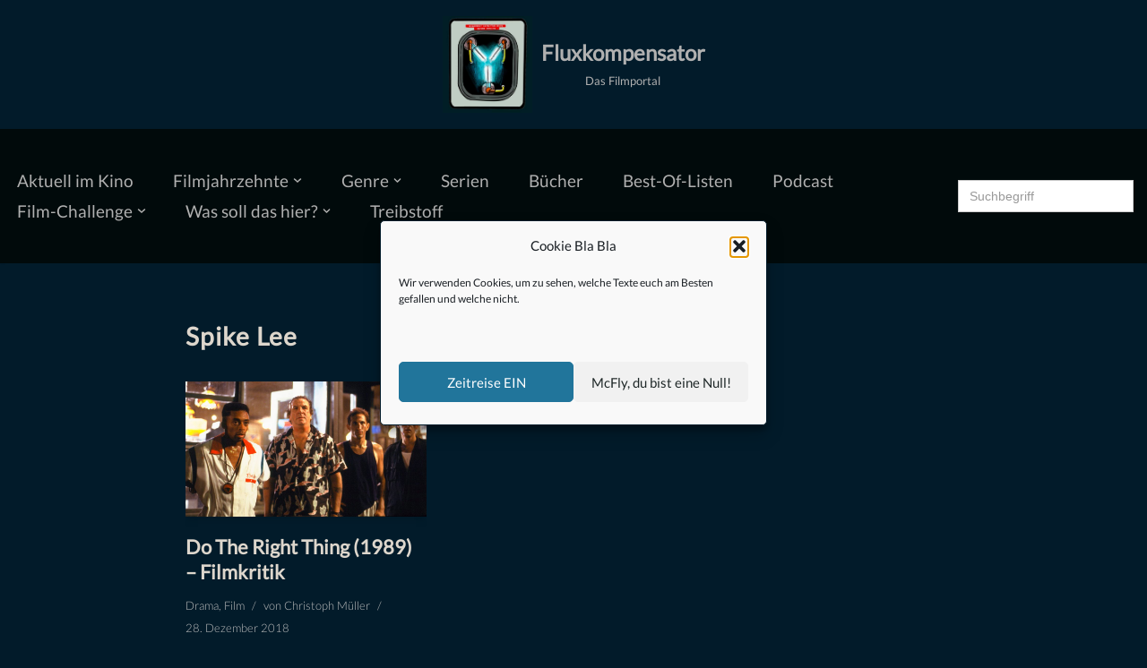

--- FILE ---
content_type: text/html; charset=UTF-8
request_url: https://blog-fluxkompensator.de/tag/spike-lee
body_size: 19157
content:
<!DOCTYPE html><html lang=de><head><style>img.lazy{min-height:1px}</style><link href=https://blog-fluxkompensator.de/wp-content/plugins/w3-total-cache/pub/js/lazyload.min.js as=script><meta charset="UTF-8"><meta name="viewport" content="width=device-width, initial-scale=1, minimum-scale=1"><link rel=profile href=http://gmpg.org/xfn/11><meta name='robots' content='index, follow, max-image-preview:large, max-snippet:-1, max-video-preview:-1'><title>Eine filmische Zeitreise | Spike Lee | Fluxkompensator</title><meta name="description" content="Auf dem Fluxkompensator findet ihr alles zum Thema Spike Lee. Ausführlich recherchiert und streng nach unserem Filmgeschmack."><link rel=canonical href=https://blog-fluxkompensator.de/tag/spike-lee><meta property="og:locale" content="de_DE"><meta property="og:type" content="article"><meta property="og:title" content="Eine filmische Zeitreise | Spike Lee | Fluxkompensator"><meta property="og:description" content="Auf dem Fluxkompensator findet ihr alles zum Thema Spike Lee. Ausführlich recherchiert und streng nach unserem Filmgeschmack."><meta property="og:url" content="https://blog-fluxkompensator.de/tag/spike-lee"><meta property="og:site_name" content="Fluxkompensator"><meta name="twitter:card" content="summary_large_image"> <script type=application/ld+json class=yoast-schema-graph>{"@context":"https://schema.org","@graph":[{"@type":"CollectionPage","@id":"https://blog-fluxkompensator.de/tag/spike-lee","url":"https://blog-fluxkompensator.de/tag/spike-lee","name":"Eine filmische Zeitreise | Spike Lee | Fluxkompensator","isPartOf":{"@id":"https://blog-fluxkompensator.de/#website"},"primaryImageOfPage":{"@id":"https://blog-fluxkompensator.de/tag/spike-lee#primaryimage"},"image":{"@id":"https://blog-fluxkompensator.de/tag/spike-lee#primaryimage"},"thumbnailUrl":"https://blog-fluxkompensator.de/wp-content/uploads/2018/12/Do-the-Right-Thing-7-e1545933926666.jpg","description":"Auf dem Fluxkompensator findet ihr alles zum Thema Spike Lee. Ausführlich recherchiert und streng nach unserem Filmgeschmack.","breadcrumb":{"@id":"https://blog-fluxkompensator.de/tag/spike-lee#breadcrumb"},"inLanguage":"de"},{"@type":"ImageObject","inLanguage":"de","@id":"https://blog-fluxkompensator.de/tag/spike-lee#primaryimage","url":"https://blog-fluxkompensator.de/wp-content/uploads/2018/12/Do-the-Right-Thing-7-e1545933926666.jpg","contentUrl":"https://blog-fluxkompensator.de/wp-content/uploads/2018/12/Do-the-Right-Thing-7-e1545933926666.jpg","width":1300,"height":731,"caption":"Do the Right Thing Filmkritik Blur-ray-Review"},{"@type":"BreadcrumbList","@id":"https://blog-fluxkompensator.de/tag/spike-lee#breadcrumb","itemListElement":[{"@type":"ListItem","position":1,"name":"Startseite","item":"https://blog-fluxkompensator.de/"},{"@type":"ListItem","position":2,"name":"Spike Lee"}]},{"@type":"WebSite","@id":"https://blog-fluxkompensator.de/#website","url":"https://blog-fluxkompensator.de/","name":"Fluxkompensator","description":"Das Filmportal","publisher":{"@id":"https://blog-fluxkompensator.de/#organization"},"potentialAction":[{"@type":"SearchAction","target":{"@type":"EntryPoint","urlTemplate":"https://blog-fluxkompensator.de/?s={search_term_string}"},"query-input":{"@type":"PropertyValueSpecification","valueRequired":true,"valueName":"search_term_string"}}],"inLanguage":"de"},{"@type":"Organization","@id":"https://blog-fluxkompensator.de/#organization","name":"Fluxkompensator – Das Filmportal","url":"https://blog-fluxkompensator.de/","logo":{"@type":"ImageObject","inLanguage":"de","@id":"https://blog-fluxkompensator.de/#/schema/logo/image/","url":"https://blog-fluxkompensator.de/wp-content/uploads/2019/11/PWA-WebApp-512x512.png","contentUrl":"https://blog-fluxkompensator.de/wp-content/uploads/2019/11/PWA-WebApp-512x512.png","width":512,"height":512,"caption":"Fluxkompensator – Das Filmportal"},"image":{"@id":"https://blog-fluxkompensator.de/#/schema/logo/image/"},"sameAs":["https://www.facebook.com/BlogFluxkompensator/","https://www.instagram.com/fluxkompensator_filmblog/"]}]}</script> <link rel=dns-prefetch href=//www.googletagmanager.com><style id=wp-img-auto-sizes-contain-inline-css>img:is([sizes=auto i],[sizes^="auto," i]){contain-intrinsic-size:3000px 1500px}</style><link rel=stylesheet href=https://blog-fluxkompensator.de/wp-content/cache/minify/a5ff7.css media=all><style id=classic-theme-styles-inline-css>/*! This file is auto-generated */
.wp-block-button__link{color:#fff;background-color:#32373c;border-radius:9999px;box-shadow:none;text-decoration:none;padding:calc(.667em + 2px) calc(1.333em + 2px);font-size:1.125em}.wp-block-file__button{background:#32373c;color:#fff;text-decoration:none}</style><style id=powerpress-player-block-style-inline-css></style><link rel=stylesheet href=https://blog-fluxkompensator.de/wp-content/cache/minify/50084.css media=all><style id=global-styles-inline-css>/*<![CDATA[*/:root{--wp--preset--aspect-ratio--square:1;--wp--preset--aspect-ratio--4-3:4/3;--wp--preset--aspect-ratio--3-4:3/4;--wp--preset--aspect-ratio--3-2:3/2;--wp--preset--aspect-ratio--2-3:2/3;--wp--preset--aspect-ratio--16-9:16/9;--wp--preset--aspect-ratio--9-16:9/16;--wp--preset--color--black:#000;--wp--preset--color--cyan-bluish-gray:#abb8c3;--wp--preset--color--white:#fff;--wp--preset--color--pale-pink:#f78da7;--wp--preset--color--vivid-red:#cf2e2e;--wp--preset--color--luminous-vivid-orange:#ff6900;--wp--preset--color--luminous-vivid-amber:#fcb900;--wp--preset--color--light-green-cyan:#7bdcb5;--wp--preset--color--vivid-green-cyan:#00d084;--wp--preset--color--pale-cyan-blue:#8ed1fc;--wp--preset--color--vivid-cyan-blue:#0693e3;--wp--preset--color--vivid-purple:#9b51e0;--wp--preset--color--neve-link-color:var(--nv-primary-accent);--wp--preset--color--neve-link-hover-color:var(--nv-secondary-accent);--wp--preset--color--nv-site-bg:var(--nv-site-bg);--wp--preset--color--nv-light-bg:var(--nv-light-bg);--wp--preset--color--nv-dark-bg:var(--nv-dark-bg);--wp--preset--color--neve-text-color:var(--nv-text-color);--wp--preset--color--nv-text-dark-bg:var(--nv-text-dark-bg);--wp--preset--color--nv-c-1:var(--nv-c-1);--wp--preset--color--nv-c-2:var(--nv-c-2);--wp--preset--gradient--vivid-cyan-blue-to-vivid-purple:linear-gradient(135deg,rgb(6,147,227) 0%,rgb(155,81,224) 100%);--wp--preset--gradient--light-green-cyan-to-vivid-green-cyan:linear-gradient(135deg,rgb(122,220,180) 0%,rgb(0,208,130) 100%);--wp--preset--gradient--luminous-vivid-amber-to-luminous-vivid-orange:linear-gradient(135deg,rgb(252,185,0) 0%,rgb(255,105,0) 100%);--wp--preset--gradient--luminous-vivid-orange-to-vivid-red:linear-gradient(135deg,rgb(255,105,0) 0%,rgb(207,46,46) 100%);--wp--preset--gradient--very-light-gray-to-cyan-bluish-gray:linear-gradient(135deg,rgb(238,238,238) 0%,rgb(169,184,195) 100%);--wp--preset--gradient--cool-to-warm-spectrum:linear-gradient(135deg,rgb(74,234,220) 0%,rgb(151,120,209) 20%,rgb(207,42,186) 40%,rgb(238,44,130) 60%,rgb(251,105,98) 80%,rgb(254,248,76) 100%);--wp--preset--gradient--blush-light-purple:linear-gradient(135deg,rgb(255,206,236) 0%,rgb(152,150,240) 100%);--wp--preset--gradient--blush-bordeaux:linear-gradient(135deg,rgb(254,205,165) 0%,rgb(254,45,45) 50%,rgb(107,0,62) 100%);--wp--preset--gradient--luminous-dusk:linear-gradient(135deg,rgb(255,203,112) 0%,rgb(199,81,192) 50%,rgb(65,88,208) 100%);--wp--preset--gradient--pale-ocean:linear-gradient(135deg,rgb(255,245,203) 0%,rgb(182,227,212) 50%,rgb(51,167,181) 100%);--wp--preset--gradient--electric-grass:linear-gradient(135deg,rgb(202,248,128) 0%,rgb(113,206,126) 100%);--wp--preset--gradient--midnight:linear-gradient(135deg,rgb(2,3,129) 0%,rgb(40,116,252) 100%);--wp--preset--font-size--small:13px;--wp--preset--font-size--medium:20px;--wp--preset--font-size--large:36px;--wp--preset--font-size--x-large:42px;--wp--preset--spacing--20:0.44rem;--wp--preset--spacing--30:0.67rem;--wp--preset--spacing--40:1rem;--wp--preset--spacing--50:1.5rem;--wp--preset--spacing--60:2.25rem;--wp--preset--spacing--70:3.38rem;--wp--preset--spacing--80:5.06rem;--wp--preset--shadow--natural:6px 6px 9px rgba(0, 0, 0, 0.2);--wp--preset--shadow--deep:12px 12px 50px rgba(0, 0, 0, 0.4);--wp--preset--shadow--sharp:6px 6px 0px rgba(0, 0, 0, 0.2);--wp--preset--shadow--outlined:6px 6px 0px -3px rgb(255, 255, 255), 6px 6px rgb(0, 0, 0);--wp--preset--shadow--crisp:6px 6px 0px rgb(0, 0, 0)}:where(.is-layout-flex){gap:0.5em}:where(.is-layout-grid){gap:0.5em}body .is-layout-flex{display:flex}.is-layout-flex{flex-wrap:wrap;align-items:center}.is-layout-flex>:is(*,div){margin:0}body .is-layout-grid{display:grid}.is-layout-grid>:is(*,div){margin:0}:where(.wp-block-columns.is-layout-flex){gap:2em}:where(.wp-block-columns.is-layout-grid){gap:2em}:where(.wp-block-post-template.is-layout-flex){gap:1.25em}:where(.wp-block-post-template.is-layout-grid){gap:1.25em}.has-black-color{color:var(--wp--preset--color--black) !important}.has-cyan-bluish-gray-color{color:var(--wp--preset--color--cyan-bluish-gray) !important}.has-white-color{color:var(--wp--preset--color--white) !important}.has-pale-pink-color{color:var(--wp--preset--color--pale-pink) !important}.has-vivid-red-color{color:var(--wp--preset--color--vivid-red) !important}.has-luminous-vivid-orange-color{color:var(--wp--preset--color--luminous-vivid-orange) !important}.has-luminous-vivid-amber-color{color:var(--wp--preset--color--luminous-vivid-amber) !important}.has-light-green-cyan-color{color:var(--wp--preset--color--light-green-cyan) !important}.has-vivid-green-cyan-color{color:var(--wp--preset--color--vivid-green-cyan) !important}.has-pale-cyan-blue-color{color:var(--wp--preset--color--pale-cyan-blue) !important}.has-vivid-cyan-blue-color{color:var(--wp--preset--color--vivid-cyan-blue) !important}.has-vivid-purple-color{color:var(--wp--preset--color--vivid-purple) !important}.has-neve-link-color-color{color:var(--wp--preset--color--neve-link-color) !important}.has-neve-link-hover-color-color{color:var(--wp--preset--color--neve-link-hover-color) !important}.has-nv-site-bg-color{color:var(--wp--preset--color--nv-site-bg) !important}.has-nv-light-bg-color{color:var(--wp--preset--color--nv-light-bg) !important}.has-nv-dark-bg-color{color:var(--wp--preset--color--nv-dark-bg) !important}.has-neve-text-color-color{color:var(--wp--preset--color--neve-text-color) !important}.has-nv-text-dark-bg-color{color:var(--wp--preset--color--nv-text-dark-bg) !important}.has-nv-c-1-color{color:var(--wp--preset--color--nv-c-1) !important}.has-nv-c-2-color{color:var(--wp--preset--color--nv-c-2) !important}.has-black-background-color{background-color:var(--wp--preset--color--black) !important}.has-cyan-bluish-gray-background-color{background-color:var(--wp--preset--color--cyan-bluish-gray) !important}.has-white-background-color{background-color:var(--wp--preset--color--white) !important}.has-pale-pink-background-color{background-color:var(--wp--preset--color--pale-pink) !important}.has-vivid-red-background-color{background-color:var(--wp--preset--color--vivid-red) !important}.has-luminous-vivid-orange-background-color{background-color:var(--wp--preset--color--luminous-vivid-orange) !important}.has-luminous-vivid-amber-background-color{background-color:var(--wp--preset--color--luminous-vivid-amber) !important}.has-light-green-cyan-background-color{background-color:var(--wp--preset--color--light-green-cyan) !important}.has-vivid-green-cyan-background-color{background-color:var(--wp--preset--color--vivid-green-cyan) !important}.has-pale-cyan-blue-background-color{background-color:var(--wp--preset--color--pale-cyan-blue) !important}.has-vivid-cyan-blue-background-color{background-color:var(--wp--preset--color--vivid-cyan-blue) !important}.has-vivid-purple-background-color{background-color:var(--wp--preset--color--vivid-purple) !important}.has-neve-link-color-background-color{background-color:var(--wp--preset--color--neve-link-color) !important}.has-neve-link-hover-color-background-color{background-color:var(--wp--preset--color--neve-link-hover-color) !important}.has-nv-site-bg-background-color{background-color:var(--wp--preset--color--nv-site-bg) !important}.has-nv-light-bg-background-color{background-color:var(--wp--preset--color--nv-light-bg) !important}.has-nv-dark-bg-background-color{background-color:var(--wp--preset--color--nv-dark-bg) !important}.has-neve-text-color-background-color{background-color:var(--wp--preset--color--neve-text-color) !important}.has-nv-text-dark-bg-background-color{background-color:var(--wp--preset--color--nv-text-dark-bg) !important}.has-nv-c-1-background-color{background-color:var(--wp--preset--color--nv-c-1) !important}.has-nv-c-2-background-color{background-color:var(--wp--preset--color--nv-c-2) !important}.has-black-border-color{border-color:var(--wp--preset--color--black) !important}.has-cyan-bluish-gray-border-color{border-color:var(--wp--preset--color--cyan-bluish-gray) !important}.has-white-border-color{border-color:var(--wp--preset--color--white) !important}.has-pale-pink-border-color{border-color:var(--wp--preset--color--pale-pink) !important}.has-vivid-red-border-color{border-color:var(--wp--preset--color--vivid-red) !important}.has-luminous-vivid-orange-border-color{border-color:var(--wp--preset--color--luminous-vivid-orange) !important}.has-luminous-vivid-amber-border-color{border-color:var(--wp--preset--color--luminous-vivid-amber) !important}.has-light-green-cyan-border-color{border-color:var(--wp--preset--color--light-green-cyan) !important}.has-vivid-green-cyan-border-color{border-color:var(--wp--preset--color--vivid-green-cyan) !important}.has-pale-cyan-blue-border-color{border-color:var(--wp--preset--color--pale-cyan-blue) !important}.has-vivid-cyan-blue-border-color{border-color:var(--wp--preset--color--vivid-cyan-blue) !important}.has-vivid-purple-border-color{border-color:var(--wp--preset--color--vivid-purple) !important}.has-neve-link-color-border-color{border-color:var(--wp--preset--color--neve-link-color) !important}.has-neve-link-hover-color-border-color{border-color:var(--wp--preset--color--neve-link-hover-color) !important}.has-nv-site-bg-border-color{border-color:var(--wp--preset--color--nv-site-bg) !important}.has-nv-light-bg-border-color{border-color:var(--wp--preset--color--nv-light-bg) !important}.has-nv-dark-bg-border-color{border-color:var(--wp--preset--color--nv-dark-bg) !important}.has-neve-text-color-border-color{border-color:var(--wp--preset--color--neve-text-color) !important}.has-nv-text-dark-bg-border-color{border-color:var(--wp--preset--color--nv-text-dark-bg) !important}.has-nv-c-1-border-color{border-color:var(--wp--preset--color--nv-c-1) !important}.has-nv-c-2-border-color{border-color:var(--wp--preset--color--nv-c-2) !important}.has-vivid-cyan-blue-to-vivid-purple-gradient-background{background:var(--wp--preset--gradient--vivid-cyan-blue-to-vivid-purple) !important}.has-light-green-cyan-to-vivid-green-cyan-gradient-background{background:var(--wp--preset--gradient--light-green-cyan-to-vivid-green-cyan) !important}.has-luminous-vivid-amber-to-luminous-vivid-orange-gradient-background{background:var(--wp--preset--gradient--luminous-vivid-amber-to-luminous-vivid-orange) !important}.has-luminous-vivid-orange-to-vivid-red-gradient-background{background:var(--wp--preset--gradient--luminous-vivid-orange-to-vivid-red) !important}.has-very-light-gray-to-cyan-bluish-gray-gradient-background{background:var(--wp--preset--gradient--very-light-gray-to-cyan-bluish-gray) !important}.has-cool-to-warm-spectrum-gradient-background{background:var(--wp--preset--gradient--cool-to-warm-spectrum) !important}.has-blush-light-purple-gradient-background{background:var(--wp--preset--gradient--blush-light-purple) !important}.has-blush-bordeaux-gradient-background{background:var(--wp--preset--gradient--blush-bordeaux) !important}.has-luminous-dusk-gradient-background{background:var(--wp--preset--gradient--luminous-dusk) !important}.has-pale-ocean-gradient-background{background:var(--wp--preset--gradient--pale-ocean) !important}.has-electric-grass-gradient-background{background:var(--wp--preset--gradient--electric-grass) !important}.has-midnight-gradient-background{background:var(--wp--preset--gradient--midnight) !important}.has-small-font-size{font-size:var(--wp--preset--font-size--small) !important}.has-medium-font-size{font-size:var(--wp--preset--font-size--medium) !important}.has-large-font-size{font-size:var(--wp--preset--font-size--large) !important}.has-x-large-font-size{font-size:var(--wp--preset--font-size--x-large) !important}:where(.wp-block-post-template.is-layout-flex){gap:1.25em}:where(.wp-block-post-template.is-layout-grid){gap:1.25em}:where(.wp-block-term-template.is-layout-flex){gap:1.25em}:where(.wp-block-term-template.is-layout-grid){gap:1.25em}:where(.wp-block-columns.is-layout-flex){gap:2em}:where(.wp-block-columns.is-layout-grid){gap:2em}:root :where(.wp-block-pullquote){font-size:1.5em;line-height:1.6}/*]]>*/</style><link rel=stylesheet href=https://blog-fluxkompensator.de/wp-content/cache/minify/7fe2f.css media=all><style id=neve-style-inline-css>/*<![CDATA[*/h1{font-family:var(--h1fontfamily)}h2{font-family:var(--h2fontfamily)}h3{font-family:var(--h3fontfamily)}h4{font-family:var(--h4fontfamily)}h5{font-family:var(--h5fontfamily)}h6{font-family:var(--h6fontfamily)}.is-menu-sidebar .header-menu-sidebar{visibility:visible}.is-menu-sidebar.menu_sidebar_slide_left .header-menu-sidebar{transform:translate3d(0, 0, 0);left:0}.is-menu-sidebar.menu_sidebar_slide_right .header-menu-sidebar{transform:translate3d(0, 0, 0);right:0}.is-menu-sidebar.menu_sidebar_pull_right .header-menu-sidebar, .is-menu-sidebar.menu_sidebar_pull_left .header-menu-sidebar{transform:translateX(0)}.is-menu-sidebar.menu_sidebar_dropdown .header-menu-sidebar{height:auto}.is-menu-sidebar.menu_sidebar_dropdown .header-menu-sidebar-inner{max-height:400px;padding:20px
0}.is-menu-sidebar.menu_sidebar_full_canvas .header-menu-sidebar{opacity:1}.header-menu-sidebar .menu-item-nav-search:not(.floating){pointer-events:none}.header-menu-sidebar .menu-item-nav-search .is-menu-sidebar{pointer-events:unset}@media screen and (max-width: 960px){.builder-item.cr .item--inner{--textalign:center;--justify:center}}.nv-meta-list li.meta:not(:last-child):after{content:"/"}.nv-meta-list .no-mobile{display:none}.nv-meta-list li.last::after{content:""!important}@media (min-width: 769px){.nv-meta-list .no-mobile{display:inline-block}.nv-meta-list li.last:not(:last-child)::after{content:"/" !important}}:root{--container:748px;--postwidth:100%;--primarybtnbg:#fd7800;--primarybtnhoverbg:var(--nv-primary-accent);--primarybtncolor:#fff;--secondarybtncolor:#fd7800;--primarybtnhovercolor:#fff;--secondarybtnhovercolor:var(--nv-text-color);--primarybtnborderradius:3px;--secondarybtnborderradius:3px;--secondarybtnborderwidth:1px;--btnpadding:13px
15px;--primarybtnpadding:13px
15px;--secondarybtnpadding:calc(13px - 1px) calc(15px - 1px);--bodyfontfamily:Lato;--bodyfontsize:15px;--bodylineheight:1.6em;--bodyletterspacing:0px;--bodyfontweight:400;--bodytexttransform:none;--headingsfontfamily:Lato;--h1fontfamily:Lato;--h1fontsize:2.2em;--h1fontweight:800;--h1lineheight:1.7em;--h1letterspacing:0px;--h1texttransform:none;--h2fontfamily:Lato;--h2fontsize:2em;--h2fontweight:600;--h2lineheight:1.6em;--h2letterspacing:0px;--h2texttransform:none;--h3fontfamily:Lato;--h3fontsize:1.1em;--h3fontweight:500;--h3lineheight:1.6em;--h3letterspacing:0px;--h3texttransform:none;--h4fontfamily:Lato;--h4fontsize:1em;--h4fontweight:400;--h4lineheight:1.6em;--h4letterspacing:0px;--h4texttransform:none;--h5fontfamily:Lato;--h5fontsize:0.75em;--h5fontweight:400;--h5lineheight:1.6em;--h5letterspacing:0px;--h5texttransform:none;--h6fontfamily:Lato;--h6fontsize:0.75em;--h6fontweight:400;--h6lineheight:1.6em;--h6letterspacing:0px;--h6texttransform:none;--formfieldborderwidth:2px;--formfieldborderradius:3px;--formfieldbgcolor:var(--nv-site-bg);--formfieldbordercolor:#ddd;--formfieldcolor:var(--nv-text-color);--formfieldpadding:10px
12px}.nv-index-posts{--borderradius:0px}.has-neve-button-color-color{color:#fd7800!important}.has-neve-button-color-background-color{background-color:#fd7800!important}.single-post-container .alignfull > [class*="__inner-container"], .single-post-container .alignwide>[class*="__inner-container"]{max-width:718px}.nv-meta-list{--avatarsize:20px}.single .nv-meta-list{--avatarsize:20px}.blog .blog-entry-title, .archive .blog-entry-title{--fontsize:26px;--fontweight:600}.blog .entry-summary, .archive .entry-summary, .blog .post-pages-links{--fontweight:400;--texttransform:none}.blog .nv-meta-list li, .archive .nv-meta-list
li{--fontweight:300;--texttransform:none}.single h1.entry-title{--fontsize:25px}.neve-main{--boxshadow:0 3px 6px -5px rgba(0, 0, 0, 0.1), 0 4px 8px rgba(0, 0, 0, 0.1)}.nv-is-boxed.nv-comments-wrap{--padding:20px}.nv-is-boxed.comment-respond{--padding:20px}.single:not(.single-product),.page{--c-vspace:0 0 0 0;}.scroll-to-top{--color:var(--nv-text-dark-bg);--padding:8px
10px;--borderradius:3px;--bgcolor:var(--nv-primary-accent);--hovercolor:var(--nv-text-dark-bg);--hoverbgcolor:var(--nv-primary-accent);--size:16px}.global-styled{--bgcolor:var(--nv-site-bg)}.header-top{--rowbcolor:var(--nv-light-bg);--color:var(--nv-text-color);--bgcolor:#021b2a}.header-main{--rowbwidth:0px;--rowbcolor:var(--nv-light-bg);--color:#b0b0b0;--bgcolor:#010a0b}.header-bottom{--rowbcolor:var(--nv-light-bg);--color:var(--nv-text-color);--bgcolor:#010a0b}.header-menu-sidebar-bg{--justify:flex-start;--textalign:left;--flexg:1;--wrapdropdownwidth:auto;--color:var(--nv-text-color);--bgcolor:#222527}.builder-item--logo{--maxwidth:56px;--color:#b0b0b0;--fs:24px;--padding:10px
0;--margin:0;--textalign:center;--justify:center}.builder-item--nav-icon,.header-menu-sidebar .close-sidebar-panel .navbar-toggle{--bgcolor:#000}.builder-item--nav-icon{--label-margin:0
5px 0 0;;--padding:10px
15px;--margin:0}.builder-item--primary-menu{--color:#b0b0b0;--hovercolor:var(--nv-secondary-accent);--hovertextcolor:var(--nv-text-color);--activecolor:var(--nv-primary-accent);--spacing:25px;--height:40px;--padding:0;--margin:0;--fontfamily:Lato;--fontsize:1em;--lineheight:1.6em;--letterspacing:0px;--fontweight:500;--texttransform:none;--iconsize:1em}.hfg-is-group.has-primary-menu .inherit-ff{--inheritedff:Lato;--inheritedfw:500}.builder-item--header_search{--height:40px;--formfieldborderwidth:2px;--formfieldborderradius:2px;--padding:0;--margin:0}.builder-item--header_search_responsive{--iconsize:16px;--formfieldfontsize:14px;--formfieldborderwidth:2px;--formfieldborderradius:2px;--height:40px;--padding:0
10px;--margin:0}.footer-top-inner
.row{grid-template-columns:repeat(5, 1fr);--valign:flex-start}.footer-top{--rowbwidth:0px;--rowbcolor:var(--nv-light-bg);--color:var(--nv-text-color);--bgcolor:#010a0b}.footer-main-inner
.row{grid-template-columns:1fr 1fr 1fr;--valign:flex-start}.footer-main{--rowbcolor:var(--nv-light-bg);--color:var(--nv-text-color);--bgcolor:var(--nv-site-bg)}.footer-bottom-inner
.row{grid-template-columns:1fr 1fr 1fr;--valign:flex-start}.footer-bottom{--rowbwidth:0px;--rowbcolor:var(--nv-light-bg);--color:var(--nv-text-dark-bg);--bgcolor:#010a0b}.builder-item--footer-one-widgets{--padding:0;--margin:0;--textalign:left;--justify:flex-start}.builder-item--footer-two-widgets{--padding:0;--margin:0;--textalign:left;--justify:flex-start}.builder-item--footer-three-widgets{--padding:0;--margin:0;--textalign:left;--justify:flex-start}.builder-item--footer-four-widgets{--padding:0;--margin:0;--textalign:left;--justify:flex-start}@media(min-width: 576px){:root{--container:992px;--postwidth:50%;--btnpadding:13px
15px;--primarybtnpadding:13px
15px;--secondarybtnpadding:calc(13px - 1px) calc(15px - 1px);--bodyfontsize:16px;--bodylineheight:1.6em;--bodyletterspacing:0px;--h1fontsize:1.8em;--h1lineheight:1.6em;--h1letterspacing:0px;--h2fontsize:1.3em;--h2lineheight:1.4em;--h2letterspacing:0px;--h3fontsize:1.1em;--h3lineheight:1.4em;--h3letterspacing:0px;--h4fontsize:1em;--h4lineheight:1.4em;--h4letterspacing:0px;--h5fontsize:0.75em;--h5lineheight:1.4em;--h5letterspacing:0px;--h6fontsize:0.75em;--h6lineheight:1.6em;--h6letterspacing:0px}.single-post-container .alignfull > [class*="__inner-container"], .single-post-container .alignwide>[class*="__inner-container"]{max-width:962px}.nv-meta-list{--avatarsize:20px}.single .nv-meta-list{--avatarsize:20px}.blog .blog-entry-title, .archive .blog-entry-title{--fontsize:0px}.single h1.entry-title{--fontsize:25px}.nv-is-boxed.nv-comments-wrap{--padding:30px}.nv-is-boxed.comment-respond{--padding:30px}.single:not(.single-product),.page{--c-vspace:0 0 0 0;}.scroll-to-top{--padding:8px
10px;--size:16px}.header-main{--rowbwidth:0px}.header-menu-sidebar-bg{--justify:flex-start;--textalign:left;--flexg:1;--wrapdropdownwidth:auto}.builder-item--logo{--maxwidth:100px;--fs:24px;--padding:10px
0;--margin:0;--textalign:center;--justify:center}.builder-item--nav-icon{--label-margin:0
5px 0 0;;--padding:10px
15px;--margin:0}.builder-item--primary-menu{--spacing:31px;--height:27px;--padding:0;--margin:0;--fontsize:1em;--lineheight:1.6em;--letterspacing:0px;--iconsize:1em}.builder-item--header_search{--height:40px;--formfieldborderwidth:2px;--formfieldborderradius:2px;--padding:0;--margin:0}.builder-item--header_search_responsive{--formfieldfontsize:14px;--formfieldborderwidth:2px;--formfieldborderradius:2px;--height:40px;--padding:0
10px;--margin:0}.footer-top{--rowbwidth:0px}.footer-bottom{--rowbwidth:0px}.builder-item--footer-one-widgets{--padding:0;--margin:0;--textalign:left;--justify:flex-start}.builder-item--footer-two-widgets{--padding:0;--margin:0;--textalign:left;--justify:flex-start}.builder-item--footer-three-widgets{--padding:0;--margin:0;--textalign:left;--justify:flex-start}.builder-item--footer-four-widgets{--padding:0;--margin:0;--textalign:left;--justify:flex-start}}@media(min-width: 960px){:root{--container:2000px;--postwidth:33.333333333333%;--btnpadding:13px
15px;--primarybtnpadding:13px
15px;--secondarybtnpadding:calc(13px - 1px) calc(15px - 1px);--bodyfontsize:16px;--bodylineheight:1.6em;--bodyletterspacing:0px;--h1fontsize:2.2em;--h1lineheight:1.5em;--h1letterspacing:1.3px;--h2fontsize:1.7em;--h2lineheight:1.2em;--h2letterspacing:0px;--h3fontsize:1.4em;--h3lineheight:1.2em;--h3letterspacing:0px;--h4fontsize:1.2em;--h4lineheight:1.2em;--h4letterspacing:0px;--h5fontsize:1.1em;--h5lineheight:0.5em;--h5letterspacing:0px;--h6fontsize:1em;--h6lineheight:1.3em;--h6letterspacing:0px}body:not(.single):not(.archive):not(.blog):not(.search):not(.error404) .neve-main > .container .col, body.post-type-archive-course .neve-main > .container .col, body.post-type-archive-llms_membership .neve-main > .container
.col{max-width:100%}body:not(.single):not(.archive):not(.blog):not(.search):not(.error404) .nv-sidebar-wrap, body.post-type-archive-course .nv-sidebar-wrap, body.post-type-archive-llms_membership .nv-sidebar-wrap{max-width:0%}.neve-main > .archive-container .nv-index-posts.col{max-width:70%}.neve-main > .archive-container .nv-sidebar-wrap{max-width:30%}.neve-main > .single-post-container .nv-single-post-wrap.col{max-width:70%}.single-post-container .alignfull > [class*="__inner-container"], .single-post-container .alignwide>[class*="__inner-container"]{max-width:1370px}.container-fluid.single-post-container .alignfull > [class*="__inner-container"], .container-fluid.single-post-container .alignwide>[class*="__inner-container"]{max-width:calc(70% + 15px)}.neve-main > .single-post-container .nv-sidebar-wrap{max-width:30%}.nv-meta-list{--avatarsize:20px}.single .nv-meta-list{--avatarsize:20px}.blog .blog-entry-title, .archive .blog-entry-title{--fontsize:22px;--lineheight:1.3em}.blog .entry-summary, .archive .entry-summary, .blog .post-pages-links{--fontsize:14px;--lineheight:1.3em}.blog .nv-meta-list li, .archive .nv-meta-list
li{--fontsize:13px;--lineheight:1em}.single h1.entry-title{--fontsize:30px}.single .nv-meta-list
li{--fontsize:14px}.single .comment-reply-title{--fontsize:0px}.nv-is-boxed.nv-comments-wrap{--padding:40px}.nv-is-boxed.comment-respond{--padding:40px}.single:not(.single-product),.page{--c-vspace:0 0 0 0;}.scroll-to-top{--padding:8px
10px;--size:16px}.header-main{--height:150px;--rowbwidth:0px}.header-menu-sidebar-bg{--justify:flex-start;--textalign:left;--flexg:1;--wrapdropdownwidth:auto}.builder-item--logo{--maxwidth:100px;--fs:24px;--padding:10px
0 10px 0;;--margin:0;--textalign:center;--justify:center}.builder-item--nav-icon{--label-margin:0
5px 0 0;;--padding:10px
15px;--margin:0}.builder-item--primary-menu{--spacing:36px;--height:34px;--padding:0;--margin:0;--fontsize:1.2em;--lineheight:1.3em;--letterspacing:0px;--iconsize:1.2em}.builder-item--header_search{--height:40px;--formfieldborderwidth:2px;--formfieldborderradius:2px;--padding:0;--margin:0}.builder-item--header_search_responsive{--formfieldfontsize:14px;--formfieldborderwidth:2px;--formfieldborderradius:2px;--height:40px;--padding:0
10px;--margin:0}.footer-top{--height:512px;--rowbwidth:0px}.footer-bottom{--rowbwidth:0px}.builder-item--footer-one-widgets{--padding:0;--margin:0;--textalign:left;--justify:flex-start}.builder-item--footer-two-widgets{--padding:0;--margin:0;--textalign:left;--justify:flex-start}.builder-item--footer-three-widgets{--padding:0;--margin:0;--textalign:left;--justify:flex-start}.builder-item--footer-four-widgets{--padding:0;--margin:0;--textalign:left;--justify:flex-start}}.nv-content-wrap .elementor a:not(.button):not(.wp-block-file__button){text-decoration:none}.scroll-to-top{right:20px;border:none;position:fixed;bottom:30px;display:none;opacity:0;visibility:hidden;transition:opacity 0.3s ease-in-out, visibility 0.3s ease-in-out;align-items:center;justify-content:center;z-index:999}@supports (-webkit-overflow-scrolling: touch){.scroll-to-top{bottom:74px}}.scroll-to-top.image{background-position:center}.scroll-to-top .scroll-to-top-image{width:100%;height:100%}.scroll-to-top .scroll-to-top-label{margin:0;padding:5px}.scroll-to-top:hover{text-decoration:none}.scroll-to-top.scroll-to-top-left{left:20px;right:unset}.scroll-to-top.scroll-show-mobile{display:flex}@media (min-width: 960px){.scroll-to-top{display:flex}}.scroll-to-top{color:var(--color);padding:var(--padding);border-radius:var(--borderradius);background:var(--bgcolor)}.scroll-to-top:hover,.scroll-to-top:focus{color:var(--hovercolor);background:var(--hoverbgcolor)}.scroll-to-top-icon, .scroll-to-top.image .scroll-to-top-image{width:var(--size);height:var(--size)}.scroll-to-top-image{background-image:var(--bgimage);background-size:cover}:root{--nv-primary-accent:#db8c24;--nv-secondary-accent:#06c6d5;--nv-site-bg:#021b2a;--nv-light-bg:#1a1a1a;--nv-dark-bg:#37586d;--nv-text-color:#bfbfbf;--nv-text-dark-bg:#FFF;--nv-c-1:#77b978;--nv-c-2:#f37262;--nv-fallback-ff:Verdana, Geneva, sans-serif}:root{--e-global-color-nvprimaryaccent:#db8c24;--e-global-color-nvsecondaryaccent:#06c6d5;--e-global-color-nvsitebg:#021b2a;--e-global-color-nvlightbg:#1a1a1a;--e-global-color-nvdarkbg:#37586d;--e-global-color-nvtextcolor:#bfbfbf;--e-global-color-nvtextdarkbg:#FFF;--e-global-color-nvc1:#77b978;--e-global-color-nvc2:#f37262}/*]]>*/</style><link rel=stylesheet href=https://blog-fluxkompensator.de/wp-content/cache/minify/b6b40.css media=all> <script>function w3tc_load_js(u){var d=document,p=d.getElementsByTagName('HEAD')[0],c=d.createElement('script');c.src=u;p.appendChild(c);}</script><script>w3tc_load_js('https://blog-fluxkompensator.de/wp-content/cache/minify/818c0.js');</script> <link rel=EditURI type=application/rsd+xml title=RSD href=https://blog-fluxkompensator.de/xmlrpc.php?rsd><meta name="generator" content="WordPress 6.9"><link rel=preconnect href=https://fonts.googleapis.com><link rel=preconnect href=https://fonts.gstatic.com>  <script async src="https://www.googletagmanager.com/gtag/js?id=G-30XR2LTN3W"></script> <script>window.dataLayer=window.dataLayer||[];function gtag(){dataLayer.push(arguments);}
gtag('js',new Date());gtag('config','G-30XR2LTN3W');</script>  <script async src="https://www.googletagmanager.com/gtag/js?id=G-30XR2LTN3W"></script> <script>window.dataLayer=window.dataLayer||[];function gtag(){dataLayer.push(arguments);}
gtag('js',new Date());gtag('config','G-30XR2LTN3W');</script> <meta name="generator" content="Site Kit by Google 1.168.0"> <script>function powerpress_pinw(pinw_url){window.open(pinw_url,'PowerPressPlayer','toolbar=0,status=0,resizable=1,width=460,height=320');return false;}
window.addEventListener('load',function(){document.querySelectorAll('a[target="_blank"]').forEach(link=>{link.setAttribute('rel','noopener noreferrer');});});</script> <style>.cmplz-hidden{display:none !important}</style><meta name="generator" content="Elementor 3.34.0; features: additional_custom_breakpoints; settings: css_print_method-external, google_font-enabled, font_display-auto"><style>.e-con.e-parent:nth-of-type(n+4):not(.e-lazyloaded):not(.e-no-lazyload),
.e-con.e-parent:nth-of-type(n+4):not(.e-lazyloaded):not(.e-no-lazyload) *{background-image:none !important}@media screen and (max-height: 1024px){.e-con.e-parent:nth-of-type(n+3):not(.e-lazyloaded):not(.e-no-lazyload),
.e-con.e-parent:nth-of-type(n+3):not(.e-lazyloaded):not(.e-no-lazyload) *{background-image:none !important}}@media screen and (max-height: 640px){.e-con.e-parent:nth-of-type(n+2):not(.e-lazyloaded):not(.e-no-lazyload),
.e-con.e-parent:nth-of-type(n+2):not(.e-lazyloaded):not(.e-no-lazyload) *{background-image:none !important}}</style><style>.no-js .native-lazyload-js-fallback{display:none}</style><style>.saboxplugin-wrap{-webkit-box-sizing:border-box;-moz-box-sizing:border-box;-ms-box-sizing:border-box;box-sizing:border-box;border:1px
solid #eee;width:100%;clear:both;display:block;overflow:hidden;word-wrap:break-word;position:relative}.saboxplugin-wrap .saboxplugin-gravatar{float:left;padding:0
20px 20px 20px}.saboxplugin-wrap .saboxplugin-gravatar
img{max-width:100px;height:auto;border-radius:0}.saboxplugin-wrap .saboxplugin-authorname{font-size:18px;line-height:1;margin:20px
0 0 20px;display:block}.saboxplugin-wrap .saboxplugin-authorname
a{text-decoration:none}.saboxplugin-wrap .saboxplugin-authorname a:focus{outline:0}.saboxplugin-wrap .saboxplugin-desc{display:block;margin:5px
20px}.saboxplugin-wrap .saboxplugin-desc
a{text-decoration:underline}.saboxplugin-wrap .saboxplugin-desc
p{margin:5px
0 12px}.saboxplugin-wrap .saboxplugin-web{margin:0
20px 15px;text-align:left}.saboxplugin-wrap .sab-web-position{text-align:right}.saboxplugin-wrap .saboxplugin-web
a{color:#ccc;text-decoration:none}.saboxplugin-wrap .saboxplugin-socials{position:relative;display:block;background:#fcfcfc;padding:5px;border-top:1px solid #eee}.saboxplugin-wrap .saboxplugin-socials a
svg{width:20px;height:20px}.saboxplugin-wrap .saboxplugin-socials a svg
.st2{fill:#fff;transform-origin:center center}.saboxplugin-wrap .saboxplugin-socials a svg
.st1{fill:rgba(0,0,0,.3)}.saboxplugin-wrap .saboxplugin-socials a:hover{opacity:.8;-webkit-transition:opacity .4s;-moz-transition:opacity .4s;-o-transition:opacity .4s;transition:opacity .4s;box-shadow:none!important;-webkit-box-shadow:none!important}.saboxplugin-wrap .saboxplugin-socials .saboxplugin-icon-color{box-shadow:none;padding:0;border:0;-webkit-transition:opacity .4s;-moz-transition:opacity .4s;-o-transition:opacity .4s;transition:opacity .4s;display:inline-block;color:#fff;font-size:0;text-decoration:inherit;margin:5px;-webkit-border-radius:0;-moz-border-radius:0;-ms-border-radius:0;-o-border-radius:0;border-radius:0;overflow:hidden}.saboxplugin-wrap .saboxplugin-socials .saboxplugin-icon-grey{text-decoration:inherit;box-shadow:none;position:relative;display:-moz-inline-stack;display:inline-block;vertical-align:middle;zoom:1;margin:10px
5px;color:#444;fill:#444}.clearfix:after,.clearfix:before{content:' ';display:table;line-height:0;clear:both}.ie7
.clearfix{zoom:1}.saboxplugin-socials.sabox-colored .saboxplugin-icon-color .sab-twitch{border-color:#38245c}.saboxplugin-socials.sabox-colored .saboxplugin-icon-color .sab-behance{border-color:#003eb0}.saboxplugin-socials.sabox-colored .saboxplugin-icon-color .sab-deviantart{border-color:#036824}.saboxplugin-socials.sabox-colored .saboxplugin-icon-color .sab-digg{border-color:#00327c}.saboxplugin-socials.sabox-colored .saboxplugin-icon-color .sab-dribbble{border-color:#ba1655}.saboxplugin-socials.sabox-colored .saboxplugin-icon-color .sab-facebook{border-color:#1e2e4f}.saboxplugin-socials.sabox-colored .saboxplugin-icon-color .sab-flickr{border-color:#003576}.saboxplugin-socials.sabox-colored .saboxplugin-icon-color .sab-github{border-color:#264874}.saboxplugin-socials.sabox-colored .saboxplugin-icon-color .sab-google{border-color:#0b51c5}.saboxplugin-socials.sabox-colored .saboxplugin-icon-color .sab-html5{border-color:#902e13}.saboxplugin-socials.sabox-colored .saboxplugin-icon-color .sab-instagram{border-color:#1630aa}.saboxplugin-socials.sabox-colored .saboxplugin-icon-color .sab-linkedin{border-color:#00344f}.saboxplugin-socials.sabox-colored .saboxplugin-icon-color .sab-pinterest{border-color:#5b040e}.saboxplugin-socials.sabox-colored .saboxplugin-icon-color .sab-reddit{border-color:#992900}.saboxplugin-socials.sabox-colored .saboxplugin-icon-color .sab-rss{border-color:#a43b0a}.saboxplugin-socials.sabox-colored .saboxplugin-icon-color .sab-sharethis{border-color:#5d8420}.saboxplugin-socials.sabox-colored .saboxplugin-icon-color .sab-soundcloud{border-color:#995200}.saboxplugin-socials.sabox-colored .saboxplugin-icon-color .sab-spotify{border-color:#0f612c}.saboxplugin-socials.sabox-colored .saboxplugin-icon-color .sab-stackoverflow{border-color:#a95009}.saboxplugin-socials.sabox-colored .saboxplugin-icon-color .sab-steam{border-color:#006388}.saboxplugin-socials.sabox-colored .saboxplugin-icon-color .sab-user_email{border-color:#b84e05}.saboxplugin-socials.sabox-colored .saboxplugin-icon-color .sab-tumblr{border-color:#10151b}.saboxplugin-socials.sabox-colored .saboxplugin-icon-color .sab-twitter{border-color:#0967a0}.saboxplugin-socials.sabox-colored .saboxplugin-icon-color .sab-vimeo{border-color:#0d7091}.saboxplugin-socials.sabox-colored .saboxplugin-icon-color .sab-windows{border-color:#003f71}.saboxplugin-socials.sabox-colored .saboxplugin-icon-color .sab-whatsapp{border-color:#003f71}.saboxplugin-socials.sabox-colored .saboxplugin-icon-color .sab-wordpress{border-color:#0f3647}.saboxplugin-socials.sabox-colored .saboxplugin-icon-color .sab-yahoo{border-color:#14002d}.saboxplugin-socials.sabox-colored .saboxplugin-icon-color .sab-youtube{border-color:#900}.saboxplugin-socials.sabox-colored .saboxplugin-icon-color .sab-xing{border-color:#000202}.saboxplugin-socials.sabox-colored .saboxplugin-icon-color .sab-mixcloud{border-color:#2475a0}.saboxplugin-socials.sabox-colored .saboxplugin-icon-color .sab-vk{border-color:#243549}.saboxplugin-socials.sabox-colored .saboxplugin-icon-color .sab-medium{border-color:#00452c}.saboxplugin-socials.sabox-colored .saboxplugin-icon-color .sab-quora{border-color:#420e00}.saboxplugin-socials.sabox-colored .saboxplugin-icon-color .sab-meetup{border-color:#9b181c}.saboxplugin-socials.sabox-colored .saboxplugin-icon-color .sab-goodreads{border-color:#000}.saboxplugin-socials.sabox-colored .saboxplugin-icon-color .sab-snapchat{border-color:#999700}.saboxplugin-socials.sabox-colored .saboxplugin-icon-color .sab-500px{border-color:#00557f}.saboxplugin-socials.sabox-colored .saboxplugin-icon-color .sab-mastodont{border-color:#185886}.sabox-plus-item{margin-bottom:20px}@media screen and (max-width:480px){.saboxplugin-wrap{text-align:center}.saboxplugin-wrap .saboxplugin-gravatar{float:none;padding:20px
0;text-align:center;margin:0
auto;display:block}.saboxplugin-wrap .saboxplugin-gravatar
img{float:none;display:inline-block;display:-moz-inline-stack;vertical-align:middle;zoom:1}.saboxplugin-wrap .saboxplugin-desc{margin:0
10px 20px;text-align:center}.saboxplugin-wrap .saboxplugin-authorname{text-align:center;margin:10px
0 20px}}body .saboxplugin-authorname a,body .saboxplugin-authorname a:hover{box-shadow:none;-webkit-box-shadow:none}a.sab-profile-edit{font-size:16px!important;line-height:1!important}.sab-edit-settings a,a.sab-profile-edit{color:#0073aa!important;box-shadow:none!important;-webkit-box-shadow:none!important}.sab-edit-settings{margin-right:15px;position:absolute;right:0;z-index:2;bottom:10px;line-height:20px}.sab-edit-settings
i{margin-left:5px}.saboxplugin-socials{line-height:1!important}.rtl .saboxplugin-wrap .saboxplugin-gravatar{float:right}.rtl .saboxplugin-wrap .saboxplugin-authorname{display:flex;align-items:center}.rtl .saboxplugin-wrap .saboxplugin-authorname .sab-profile-edit{margin-right:10px}.rtl .sab-edit-settings{right:auto;left:0}img.sab-custom-avatar{max-width:75px}.saboxplugin-wrap{margin-top:0px;margin-bottom:0px;padding:0px
0px}.saboxplugin-wrap .saboxplugin-authorname{font-size:18px;line-height:25px}.saboxplugin-wrap .saboxplugin-desc p, .saboxplugin-wrap .saboxplugin-desc{font-size:14px !important;line-height:21px !important}.saboxplugin-wrap .saboxplugin-web{font-size:14px}.saboxplugin-wrap .saboxplugin-socials a
svg{width:18px;height:18px}</style><link rel=icon href=https://blog-fluxkompensator.de/wp-content/uploads/2019/11/cropped-Logo-Farbe-Quadrat-1000x1000-300x300.jpg sizes=32x32><link rel=icon href=https://blog-fluxkompensator.de/wp-content/uploads/2019/11/cropped-Logo-Farbe-Quadrat-1000x1000-300x300.jpg sizes=192x192><link rel=apple-touch-icon href=https://blog-fluxkompensator.de/wp-content/uploads/2019/11/cropped-Logo-Farbe-Quadrat-1000x1000-300x300.jpg><meta name="msapplication-TileImage" content="https://blog-fluxkompensator.de/wp-content/uploads/2019/11/cropped-Logo-Farbe-Quadrat-1000x1000-300x300.jpg"><style id=wp-custom-css>/*<![CDATA[*/.nv-thumb-wrap{display:flex;justify-content:center}.footer--row .hfg-slot.left .builder-item{display:none}.footer--row .hfg-slot.left .builder-item:last-child{display:none}/*]]>*/</style><style id=egf-frontend-styles>p{color:#f4f7ff;font-family:'Lato',sans-serif;font-size:18px;font-style:normal;font-weight:400;line-height:1.7;text-decoration:none;text-transform:none;border-top-color:#000}h1{color:#ddd6cc;font-family:'Lato',sans-serif;font-size:28px;font-style:normal;font-weight:700;line-height:1.5}h2{color:#ddd6cc;font-family:'Lato',sans-serif;font-size:24px;font-style:normal;font-weight:700;line-height:1.3}h3{color:#ddd6cc;font-family:'Lato',sans-serif;font-size:24px;font-style:normal;font-weight:900;line-height:1.3}h4{color:#ddd6cc;font-family:'Lato',sans-serif;font-size:20px;font-style:normal;font-weight:900;line-height:1.3}h5{color:#ddd6cc;font-family:'Lato',sans-serif;font-size:14px;font-style:normal;font-weight:700;line-height:1.3}h6{font-size:14px}</style><style media=screen>.is-menu path.search-icon-path{fill:#848484}body .popup-search-close:after, body .search-close:after{border-color:#848484}body .popup-search-close:before, body .search-close:before{border-color:#848484}</style><style></style></head><body data-cmplz=1  class="archive tag tag-spike-lee tag-864 wp-custom-logo wp-theme-neve neve  nv-blog-grid nv-sidebar-full-width menu_sidebar_dropdown elementor-default elementor-kit-15486" id=neve_body  ><div class=wrapper><header class=header  > <a class="neve-skip-link show-on-focus" href=#content > Zum Inhalt springen	</a><div id=header-grid  class="hfg_header site-header"><div class="header--row header-top hide-on-mobile hide-on-tablet layout-contained has-center header--row" data-row-id=top data-show-on=desktop><div class="header--row-inner header-top-inner"><div class=container><div class="row row--wrapper" data-section=hfg_header_layout_top ><div class="hfg-slot left"></div><div class="hfg-slot center"><div class="builder-item desktop-center"><div class="item--inner builder-item--logo" data-section=title_tagline data-item-id=logo><div class=site-logo> <a class=brand href=https://blog-fluxkompensator.de/ aria-label="Fluxkompensator Das Filmportal" rel=home><div class=title-with-logo><img fetchpriority=high width=465 height=500 src="data:image/svg+xml,%3Csvg%20xmlns='http://www.w3.org/2000/svg'%20viewBox='0%200%20465%20500'%3E%3C/svg%3E" data-src=https://blog-fluxkompensator.de/wp-content/uploads/2021/01/Logo-Farbe-Rand-mit-Hindergrundfarbe-500_x_500.jpg class="neve-site-logo skip-lazy lazy" alt data-variant=logo decoding=async data-srcset="https://blog-fluxkompensator.de/wp-content/uploads/2021/01/Logo-Farbe-Rand-mit-Hindergrundfarbe-500_x_500.jpg 465w, https://blog-fluxkompensator.de/wp-content/uploads/2021/01/Logo-Farbe-Rand-mit-Hindergrundfarbe-500_x_500-279x300.jpg 279w" data-sizes="(max-width: 465px) 100vw, 465px"><div class=nv-title-tagline-wrap><p class=site-title>Fluxkompensator</p><small>Das Filmportal</small></div></div></a></div></div></div></div><div class="hfg-slot right"></div></div></div></div></div><nav class="header--row header-main hide-on-mobile hide-on-tablet layout-contained nv-navbar header--row" data-row-id=main data-show-on=desktop><div class="header--row-inner header-main-inner"><div class=container><div class="row row--wrapper" data-section=hfg_header_layout_main ><div class="hfg-slot left"><div class="builder-item has-nav"><div class="item--inner builder-item--primary-menu has_menu" data-section=header_menu_primary data-item-id=primary-menu><div class=nv-nav-wrap><div role=navigation class=nav-menu-primary aria-label="Primäres Menü"><ul id=nv-primary-navigation-main class="primary-menu-ul nav-ul menu-desktop"><li id=menu-item-5792 class="menu-item menu-item-type-taxonomy menu-item-object-category menu-item-5792"><div class=wrap><a href=https://blog-fluxkompensator.de/aktuell-im-kino>Aktuell im Kino</a></div></li> <li id=menu-item-288 class="menu-item menu-item-type-taxonomy menu-item-object-category menu-item-has-children menu-item-288"><div class=wrap><a href=https://blog-fluxkompensator.de/film><span class="menu-item-title-wrap dd-title">Filmjahrzehnte</span></a><div role=button aria-pressed=false aria-label="Untermenü öffnen" tabindex=0 class="caret-wrap caret 2" style=margin-left:5px;><span class=caret><svg fill=currentColor aria-label=Dropdown xmlns=http://www.w3.org/2000/svg viewBox="0 0 448 512"><path d="M207.029 381.476L12.686 187.132c-9.373-9.373-9.373-24.569 0-33.941l22.667-22.667c9.357-9.357 24.522-9.375 33.901-.04L224 284.505l154.745-154.021c9.379-9.335 24.544-9.317 33.901.04l22.667 22.667c9.373 9.373 9.373 24.569 0 33.941L240.971 381.476c-9.373 9.372-24.569 9.372-33.942 0z"/></svg></span></div></div><ul class=sub-menu> <li id=menu-item-9632 class="menu-item menu-item-type-custom menu-item-object-custom menu-item-9632"><div class=wrap><a href=https://blog-fluxkompensator.de/tag/30er-jahre>1930er Jahre</a></div></li> <li id=menu-item-9631 class="menu-item menu-item-type-custom menu-item-object-custom menu-item-9631"><div class=wrap><a href=https://blog-fluxkompensator.de/tag/filme-der-40er-jahre>1940er Jahre</a></div></li> <li id=menu-item-6002 class="menu-item menu-item-type-custom menu-item-object-custom menu-item-6002"><div class=wrap><a href=https://blog-fluxkompensator.de/tag/50er-jahre>1950er Jahre</a></div></li> <li id=menu-item-6003 class="menu-item menu-item-type-custom menu-item-object-custom menu-item-6003"><div class=wrap><a href=https://blog-fluxkompensator.de/tag/60er-jahre>1960er Jahre</a></div></li> <li id=menu-item-6004 class="menu-item menu-item-type-custom menu-item-object-custom menu-item-6004"><div class=wrap><a href=https://blog-fluxkompensator.de/tag/70er-jahre>1970er Jahre</a></div></li> <li id=menu-item-6005 class="menu-item menu-item-type-custom menu-item-object-custom menu-item-6005"><div class=wrap><a href=https://blog-fluxkompensator.de/tag/80er-jahre>1980er Jahre</a></div></li> <li id=menu-item-6006 class="menu-item menu-item-type-custom menu-item-object-custom menu-item-6006"><div class=wrap><a href=https://blog-fluxkompensator.de/tag/90er-jahre>1990er Jahre</a></div></li> <li id=menu-item-10639 class="menu-item menu-item-type-custom menu-item-object-custom menu-item-10639"><div class=wrap><a href=https://blog-fluxkompensator.de/tag/filme-der-2000er-jahre>2000er Jahre</a></div></li> <li id=menu-item-14601 class="menu-item menu-item-type-custom menu-item-object-custom menu-item-14601"><div class=wrap><a href=https://blog-fluxkompensator.de/tag/filme-der-2010er-jahre>2010er Jahre</a></div></li> <li id=menu-item-25063 class="menu-item menu-item-type-custom menu-item-object-custom menu-item-25063"><div class=wrap><a href=https://blog-fluxkompensator.de/tag/filme-der-2020er-jahre>2020er Jahre</a></div></li></ul> </li> <li id=menu-item-7270 class="menu-item menu-item-type-taxonomy menu-item-object-category menu-item-has-children menu-item-7270"><div class=wrap><a href=https://blog-fluxkompensator.de/film><span class="menu-item-title-wrap dd-title">Genre</span></a><div role=button aria-pressed=false aria-label="Untermenü öffnen" tabindex=0 class="caret-wrap caret 13" style=margin-left:5px;><span class=caret><svg fill=currentColor aria-label=Dropdown xmlns=http://www.w3.org/2000/svg viewBox="0 0 448 512"><path d="M207.029 381.476L12.686 187.132c-9.373-9.373-9.373-24.569 0-33.941l22.667-22.667c9.357-9.357 24.522-9.375 33.901-.04L224 284.505l154.745-154.021c9.379-9.335 24.544-9.317 33.901.04l22.667 22.667c9.373 9.373 9.373 24.569 0 33.941L240.971 381.476c-9.373 9.372-24.569 9.372-33.942 0z"/></svg></span></div></div><ul class=sub-menu> <li id=menu-item-7272 class="menu-item menu-item-type-taxonomy menu-item-object-category menu-item-7272"><div class=wrap><a href=https://blog-fluxkompensator.de/film/abenteuer>Abenteuer</a></div></li> <li id=menu-item-7273 class="menu-item menu-item-type-taxonomy menu-item-object-category menu-item-7273"><div class=wrap><a href=https://blog-fluxkompensator.de/film/action>Action</a></div></li> <li id=menu-item-7274 class="menu-item menu-item-type-taxonomy menu-item-object-category menu-item-7274"><div class=wrap><a href=https://blog-fluxkompensator.de/film/biopic>Biopic</a></div></li> <li id=menu-item-7275 class="menu-item menu-item-type-taxonomy menu-item-object-category menu-item-7275"><div class=wrap><a href=https://blog-fluxkompensator.de/film/dokumentation>Dokumentation</a></div></li> <li id=menu-item-7276 class="menu-item menu-item-type-taxonomy menu-item-object-category menu-item-7276"><div class=wrap><a href=https://blog-fluxkompensator.de/film/drama>Drama</a></div></li> <li id=menu-item-7277 class="menu-item menu-item-type-taxonomy menu-item-object-category menu-item-7277"><div class=wrap><a href=https://blog-fluxkompensator.de/film/erotik>Erotik</a></div></li> <li id=menu-item-7278 class="menu-item menu-item-type-taxonomy menu-item-object-category menu-item-7278"><div class=wrap><a href=https://blog-fluxkompensator.de/film/fantasy>Fantasy</a></div></li> <li id=menu-item-7279 class="menu-item menu-item-type-taxonomy menu-item-object-category menu-item-7279"><div class=wrap><a href=https://blog-fluxkompensator.de/film/horror>Horror</a></div></li> <li id=menu-item-7280 class="menu-item menu-item-type-taxonomy menu-item-object-category menu-item-7280"><div class=wrap><a href=https://blog-fluxkompensator.de/film/komoedie>Komödie</a></div></li> <li id=menu-item-7281 class="menu-item menu-item-type-taxonomy menu-item-object-category menu-item-7281"><div class=wrap><a href=https://blog-fluxkompensator.de/film/kriegsfilm>Kriegsfilm</a></div></li> <li id=menu-item-7282 class="menu-item menu-item-type-taxonomy menu-item-object-category menu-item-7282"><div class=wrap><a href=https://blog-fluxkompensator.de/film/krimi>Krimi</a></div></li> <li id=menu-item-7283 class="menu-item menu-item-type-taxonomy menu-item-object-category menu-item-7283"><div class=wrap><a href=https://blog-fluxkompensator.de/film/martial-arts>Martial-Arts</a></div></li> <li id=menu-item-7284 class="menu-item menu-item-type-taxonomy menu-item-object-category menu-item-7284"><div class=wrap><a href=https://blog-fluxkompensator.de/film/science-fiction>Science-Fiction</a></div></li> <li id=menu-item-7285 class="menu-item menu-item-type-taxonomy menu-item-object-category menu-item-7285"><div class=wrap><a href=https://blog-fluxkompensator.de/film/sport>Sport</a></div></li> <li id=menu-item-7286 class="menu-item menu-item-type-taxonomy menu-item-object-category menu-item-7286"><div class=wrap><a href=https://blog-fluxkompensator.de/film/thriller>Thriller</a></div></li> <li id=menu-item-7287 class="menu-item menu-item-type-taxonomy menu-item-object-category menu-item-7287"><div class=wrap><a href=https://blog-fluxkompensator.de/film/western>Western</a></div></li></ul> </li> <li id=menu-item-289 class="menu-item menu-item-type-taxonomy menu-item-object-category menu-item-289"><div class=wrap><a href=https://blog-fluxkompensator.de/serie>Serien</a></div></li> <li id=menu-item-2998 class="menu-item menu-item-type-taxonomy menu-item-object-category menu-item-2998"><div class=wrap><a href=https://blog-fluxkompensator.de/buch>Bücher</a></div></li> <li id=menu-item-8364 class="menu-item menu-item-type-custom menu-item-object-custom menu-item-8364"><div class=wrap><a href=https://blog-fluxkompensator.de/tag/best-of-horror-film-reihe>Best-Of-Listen</a></div></li> <li id=menu-item-25376 class="menu-item menu-item-type-post_type menu-item-object-page menu-item-25376"><div class=wrap><a href=https://blog-fluxkompensator.de/podcast-alle-folgen>Podcast</a></div></li> <li id=menu-item-3121 class="menu-item menu-item-type-post_type menu-item-object-page menu-item-has-children menu-item-3121"><div class=wrap><a href=https://blog-fluxkompensator.de/film-challenge><span class="menu-item-title-wrap dd-title">Film-Challenge</span></a><div role=button aria-pressed=false aria-label="Untermenü öffnen" tabindex=0 class="caret-wrap caret 34" style=margin-left:5px;><span class=caret><svg fill=currentColor aria-label=Dropdown xmlns=http://www.w3.org/2000/svg viewBox="0 0 448 512"><path d="M207.029 381.476L12.686 187.132c-9.373-9.373-9.373-24.569 0-33.941l22.667-22.667c9.357-9.357 24.522-9.375 33.901-.04L224 284.505l154.745-154.021c9.379-9.335 24.544-9.317 33.901.04l22.667 22.667c9.373 9.373 9.373 24.569 0 33.941L240.971 381.476c-9.373 9.372-24.569 9.372-33.942 0z"/></svg></span></div></div><ul class=sub-menu> <li id=menu-item-3123 class="menu-item menu-item-type-post_type menu-item-object-page menu-item-3123"><div class=wrap><a href=https://blog-fluxkompensator.de/film-challenge/fluxscorsesemasterclass>#FLUXScorseseMasterclass</a></div></li> <li id=menu-item-3124 class="menu-item menu-item-type-post_type menu-item-object-page menu-item-3124"><div class=wrap><a href=https://blog-fluxkompensator.de/film-challenge/fluxgruselchallenge>#FLUXGruselChallenge</a></div></li> <li id=menu-item-3122 class="menu-item menu-item-type-post_type menu-item-object-page menu-item-3122"><div class=wrap><a href=https://blog-fluxkompensator.de/film-challenge/fluxvergangenheitsblicke>#FLUXVergangenheitsblicke</a></div></li> <li id=menu-item-9750 class="menu-item menu-item-type-post_type menu-item-object-page menu-item-9750"><div class=wrap><a href=https://blog-fluxkompensator.de/film-challenge/fluxhorrorfilmremakes>#FLUXHorrorfilmRemakes</a></div></li></ul> </li> <li id=menu-item-154 class="menu-item menu-item-type-post_type menu-item-object-page menu-item-has-children menu-item-154"><div class=wrap><a href=https://blog-fluxkompensator.de/was-soll-das-hier><span class="menu-item-title-wrap dd-title">Was soll das hier?</span></a><div role=button aria-pressed=false aria-label="Untermenü öffnen" tabindex=0 class="caret-wrap caret 39" style=margin-left:5px;><span class=caret><svg fill=currentColor aria-label=Dropdown xmlns=http://www.w3.org/2000/svg viewBox="0 0 448 512"><path d="M207.029 381.476L12.686 187.132c-9.373-9.373-9.373-24.569 0-33.941l22.667-22.667c9.357-9.357 24.522-9.375 33.901-.04L224 284.505l154.745-154.021c9.379-9.335 24.544-9.317 33.901.04l22.667 22.667c9.373 9.373 9.373 24.569 0 33.941L240.971 381.476c-9.373 9.372-24.569 9.372-33.942 0z"/></svg></span></div></div><ul class=sub-menu> <li id=menu-item-2996 class="menu-item menu-item-type-post_type menu-item-object-page menu-item-2996"><div class=wrap><a href=https://blog-fluxkompensator.de/was-soll-das-hier/redaktion>Die Redaktion</a></div></li></ul> </li> <li id=menu-item-792 class="menu-item menu-item-type-post_type menu-item-object-page menu-item-792"><div class=wrap><a href=https://blog-fluxkompensator.de/sponsoring>Treibstoff</a></div></li></ul></div></div></div></div></div><div class="hfg-slot right"><div class="builder-item desktop-left"><div class="item--inner builder-item--header_search" data-section=header_search data-item-id=header_search><div class="component-wrap search-field"><div class="widget widget-search"  style="padding: 0;margin: 8px 2px;"  ><form data-min-no-for-search=1 data-result-box-max-height=400 data-form-id=18056 class="is-search-form is-form-style is-form-style-2 is-form-id-18056 is-ajax-search" action=https://blog-fluxkompensator.de/ method=get role=search ><label for=is-search-input-18056><span class=is-screen-reader-text>Search for:</span><input type=search id=is-search-input-18056 name=s value class=is-search-input placeholder=Suchbegriff autocomplete=off><span class="is-loader-image lazy" style="display: none;" data-bg=https://blog-fluxkompensator.de/wp-content/plugins/add-search-to-menu/public/images/spinner.gif ></span></label></form></div></div></div></div></div></div></div></div></nav><nav class="header--row header-main hide-on-desktop layout-contained nv-navbar header--row" data-row-id=main data-show-on=mobile><div class="header--row-inner header-main-inner"><div class=container><div class="row row--wrapper" data-section=hfg_header_layout_main ><div class="hfg-slot left"><div class="builder-item mobile-center tablet-center"><div class="item--inner builder-item--logo" data-section=title_tagline data-item-id=logo><div class=site-logo> <a class=brand href=https://blog-fluxkompensator.de/ aria-label="Fluxkompensator Das Filmportal" rel=home><div class=title-with-logo><img fetchpriority=high width=465 height=500 src="data:image/svg+xml,%3Csvg%20xmlns='http://www.w3.org/2000/svg'%20viewBox='0%200%20465%20500'%3E%3C/svg%3E" data-src=https://blog-fluxkompensator.de/wp-content/uploads/2021/01/Logo-Farbe-Rand-mit-Hindergrundfarbe-500_x_500.jpg class="neve-site-logo skip-lazy lazy" alt data-variant=logo decoding=async data-srcset="https://blog-fluxkompensator.de/wp-content/uploads/2021/01/Logo-Farbe-Rand-mit-Hindergrundfarbe-500_x_500.jpg 465w, https://blog-fluxkompensator.de/wp-content/uploads/2021/01/Logo-Farbe-Rand-mit-Hindergrundfarbe-500_x_500-279x300.jpg 279w" data-sizes="(max-width: 465px) 100vw, 465px"><div class=nv-title-tagline-wrap><p class=site-title>Fluxkompensator</p><small>Das Filmportal</small></div></div></a></div></div></div><div class="builder-item tablet-left mobile-left"><div class="item--inner builder-item--nav-icon" data-section=header_menu_icon data-item-id=nav-icon><div class="menu-mobile-toggle item-button navbar-toggle-wrapper"> <button type=button class=" navbar-toggle" value=Navigationsmenü aria-label="Navigationsmenü " aria-expanded=false onclick="if('undefined' !== typeof toggleAriaClick ) { toggleAriaClick() }"> <span class=bars> <span class=icon-bar></span> <span class=icon-bar></span> <span class=icon-bar></span> </span> <span class=screen-reader-text>Navigationsmenü</span> </button></div></div></div></div><div class="hfg-slot right"><div class="builder-item tablet-left mobile-left"><div class="item--inner builder-item--header_search_responsive" data-section=header_search_responsive data-item-id=header_search_responsive><div class=nv-search-icon-component ><div class="menu-item-nav-search floating"> <a aria-label=Suchen href=# class="nv-icon nv-search" > <svg width=16 height=16 viewBox="0 0 1792 1792" xmlns=http://www.w3.org/2000/svg><path d="M1216 832q0-185-131.5-316.5t-316.5-131.5-316.5 131.5-131.5 316.5 131.5 316.5 316.5 131.5 316.5-131.5 131.5-316.5zm512 832q0 52-38 90t-90 38q-54 0-90-38l-343-342q-179 124-399 124-143 0-273.5-55.5t-225-150-150-225-55.5-273.5 55.5-273.5 150-225 225-150 273.5-55.5 273.5 55.5 225 150 150 225 55.5 273.5q0 220-124 399l343 343q37 37 37 90z"/></svg> </a><div class=nv-nav-search aria-label=search><div class="form-wrap "><form data-min-no-for-search=1 data-result-box-max-height=400 data-form-id=18056 class="is-search-form is-form-style is-form-style-2 is-form-id-18056 is-ajax-search" action=https://blog-fluxkompensator.de/ method=get role=search ><label for=is-search-input-18056><span class=is-screen-reader-text>Search for:</span><input type=search id=is-search-input-18056 name=s value class=is-search-input placeholder=Suchbegriff autocomplete=off><span class="is-loader-image lazy" style="display: none;" data-bg=https://blog-fluxkompensator.de/wp-content/plugins/add-search-to-menu/public/images/spinner.gif ></span></label></form></div><div class="close-container "> <button class=close-responsive-search aria-label=Schließen > <svg width=50 height=50 viewBox="0 0 20 20" fill=#555555><path d="M14.95 6.46L11.41 10l3.54 3.54l-1.41 1.41L10 11.42l-3.53 3.53l-1.42-1.42L8.58 10L5.05 6.47l1.42-1.42L10 8.58l3.54-3.53z"/></svg> </button></div></div></div></div></div></div></div></div></div></div></nav><div id=header-menu-sidebar class="header-menu-sidebar tcb menu-sidebar-panel dropdown hfg-pe" data-row-id=sidebar><div id=header-menu-sidebar-bg class=header-menu-sidebar-bg><div id=header-menu-sidebar-inner class="header-menu-sidebar-inner tcb  container"><div class="builder-item has-nav"><div class="item--inner builder-item--primary-menu has_menu" data-section=header_menu_primary data-item-id=primary-menu><div class=nv-nav-wrap><div role=navigation class=nav-menu-primary aria-label="Primäres Menü"><ul id=nv-primary-navigation-sidebar class="primary-menu-ul nav-ul menu-mobile"><li class="menu-item menu-item-type-taxonomy menu-item-object-category menu-item-5792"><div class=wrap><a href=https://blog-fluxkompensator.de/aktuell-im-kino>Aktuell im Kino</a></div></li> <li class="menu-item menu-item-type-taxonomy menu-item-object-category menu-item-has-children menu-item-288"><div class=wrap><a href=https://blog-fluxkompensator.de/film><span class="menu-item-title-wrap dd-title">Filmjahrzehnte</span></a><button tabindex=0 type=button class="caret-wrap navbar-toggle 2 " style=margin-left:5px;  aria-label="Umschalten Filmjahrzehnte"><span class=caret><svg fill=currentColor aria-label=Dropdown xmlns=http://www.w3.org/2000/svg viewBox="0 0 448 512"><path d="M207.029 381.476L12.686 187.132c-9.373-9.373-9.373-24.569 0-33.941l22.667-22.667c9.357-9.357 24.522-9.375 33.901-.04L224 284.505l154.745-154.021c9.379-9.335 24.544-9.317 33.901.04l22.667 22.667c9.373 9.373 9.373 24.569 0 33.941L240.971 381.476c-9.373 9.372-24.569 9.372-33.942 0z"/></svg></span></button></div><ul class=sub-menu> <li class="menu-item menu-item-type-custom menu-item-object-custom menu-item-9632"><div class=wrap><a href=https://blog-fluxkompensator.de/tag/30er-jahre>1930er Jahre</a></div></li> <li class="menu-item menu-item-type-custom menu-item-object-custom menu-item-9631"><div class=wrap><a href=https://blog-fluxkompensator.de/tag/filme-der-40er-jahre>1940er Jahre</a></div></li> <li class="menu-item menu-item-type-custom menu-item-object-custom menu-item-6002"><div class=wrap><a href=https://blog-fluxkompensator.de/tag/50er-jahre>1950er Jahre</a></div></li> <li class="menu-item menu-item-type-custom menu-item-object-custom menu-item-6003"><div class=wrap><a href=https://blog-fluxkompensator.de/tag/60er-jahre>1960er Jahre</a></div></li> <li class="menu-item menu-item-type-custom menu-item-object-custom menu-item-6004"><div class=wrap><a href=https://blog-fluxkompensator.de/tag/70er-jahre>1970er Jahre</a></div></li> <li class="menu-item menu-item-type-custom menu-item-object-custom menu-item-6005"><div class=wrap><a href=https://blog-fluxkompensator.de/tag/80er-jahre>1980er Jahre</a></div></li> <li class="menu-item menu-item-type-custom menu-item-object-custom menu-item-6006"><div class=wrap><a href=https://blog-fluxkompensator.de/tag/90er-jahre>1990er Jahre</a></div></li> <li class="menu-item menu-item-type-custom menu-item-object-custom menu-item-10639"><div class=wrap><a href=https://blog-fluxkompensator.de/tag/filme-der-2000er-jahre>2000er Jahre</a></div></li> <li class="menu-item menu-item-type-custom menu-item-object-custom menu-item-14601"><div class=wrap><a href=https://blog-fluxkompensator.de/tag/filme-der-2010er-jahre>2010er Jahre</a></div></li> <li class="menu-item menu-item-type-custom menu-item-object-custom menu-item-25063"><div class=wrap><a href=https://blog-fluxkompensator.de/tag/filme-der-2020er-jahre>2020er Jahre</a></div></li></ul> </li> <li class="menu-item menu-item-type-taxonomy menu-item-object-category menu-item-has-children menu-item-7270"><div class=wrap><a href=https://blog-fluxkompensator.de/film><span class="menu-item-title-wrap dd-title">Genre</span></a><button tabindex=0 type=button class="caret-wrap navbar-toggle 13 " style=margin-left:5px;  aria-label="Umschalten Genre"><span class=caret><svg fill=currentColor aria-label=Dropdown xmlns=http://www.w3.org/2000/svg viewBox="0 0 448 512"><path d="M207.029 381.476L12.686 187.132c-9.373-9.373-9.373-24.569 0-33.941l22.667-22.667c9.357-9.357 24.522-9.375 33.901-.04L224 284.505l154.745-154.021c9.379-9.335 24.544-9.317 33.901.04l22.667 22.667c9.373 9.373 9.373 24.569 0 33.941L240.971 381.476c-9.373 9.372-24.569 9.372-33.942 0z"/></svg></span></button></div><ul class=sub-menu> <li class="menu-item menu-item-type-taxonomy menu-item-object-category menu-item-7272"><div class=wrap><a href=https://blog-fluxkompensator.de/film/abenteuer>Abenteuer</a></div></li> <li class="menu-item menu-item-type-taxonomy menu-item-object-category menu-item-7273"><div class=wrap><a href=https://blog-fluxkompensator.de/film/action>Action</a></div></li> <li class="menu-item menu-item-type-taxonomy menu-item-object-category menu-item-7274"><div class=wrap><a href=https://blog-fluxkompensator.de/film/biopic>Biopic</a></div></li> <li class="menu-item menu-item-type-taxonomy menu-item-object-category menu-item-7275"><div class=wrap><a href=https://blog-fluxkompensator.de/film/dokumentation>Dokumentation</a></div></li> <li class="menu-item menu-item-type-taxonomy menu-item-object-category menu-item-7276"><div class=wrap><a href=https://blog-fluxkompensator.de/film/drama>Drama</a></div></li> <li class="menu-item menu-item-type-taxonomy menu-item-object-category menu-item-7277"><div class=wrap><a href=https://blog-fluxkompensator.de/film/erotik>Erotik</a></div></li> <li class="menu-item menu-item-type-taxonomy menu-item-object-category menu-item-7278"><div class=wrap><a href=https://blog-fluxkompensator.de/film/fantasy>Fantasy</a></div></li> <li class="menu-item menu-item-type-taxonomy menu-item-object-category menu-item-7279"><div class=wrap><a href=https://blog-fluxkompensator.de/film/horror>Horror</a></div></li> <li class="menu-item menu-item-type-taxonomy menu-item-object-category menu-item-7280"><div class=wrap><a href=https://blog-fluxkompensator.de/film/komoedie>Komödie</a></div></li> <li class="menu-item menu-item-type-taxonomy menu-item-object-category menu-item-7281"><div class=wrap><a href=https://blog-fluxkompensator.de/film/kriegsfilm>Kriegsfilm</a></div></li> <li class="menu-item menu-item-type-taxonomy menu-item-object-category menu-item-7282"><div class=wrap><a href=https://blog-fluxkompensator.de/film/krimi>Krimi</a></div></li> <li class="menu-item menu-item-type-taxonomy menu-item-object-category menu-item-7283"><div class=wrap><a href=https://blog-fluxkompensator.de/film/martial-arts>Martial-Arts</a></div></li> <li class="menu-item menu-item-type-taxonomy menu-item-object-category menu-item-7284"><div class=wrap><a href=https://blog-fluxkompensator.de/film/science-fiction>Science-Fiction</a></div></li> <li class="menu-item menu-item-type-taxonomy menu-item-object-category menu-item-7285"><div class=wrap><a href=https://blog-fluxkompensator.de/film/sport>Sport</a></div></li> <li class="menu-item menu-item-type-taxonomy menu-item-object-category menu-item-7286"><div class=wrap><a href=https://blog-fluxkompensator.de/film/thriller>Thriller</a></div></li> <li class="menu-item menu-item-type-taxonomy menu-item-object-category menu-item-7287"><div class=wrap><a href=https://blog-fluxkompensator.de/film/western>Western</a></div></li></ul> </li> <li class="menu-item menu-item-type-taxonomy menu-item-object-category menu-item-289"><div class=wrap><a href=https://blog-fluxkompensator.de/serie>Serien</a></div></li> <li class="menu-item menu-item-type-taxonomy menu-item-object-category menu-item-2998"><div class=wrap><a href=https://blog-fluxkompensator.de/buch>Bücher</a></div></li> <li class="menu-item menu-item-type-custom menu-item-object-custom menu-item-8364"><div class=wrap><a href=https://blog-fluxkompensator.de/tag/best-of-horror-film-reihe>Best-Of-Listen</a></div></li> <li class="menu-item menu-item-type-post_type menu-item-object-page menu-item-25376"><div class=wrap><a href=https://blog-fluxkompensator.de/podcast-alle-folgen>Podcast</a></div></li> <li class="menu-item menu-item-type-post_type menu-item-object-page menu-item-has-children menu-item-3121"><div class=wrap><a href=https://blog-fluxkompensator.de/film-challenge><span class="menu-item-title-wrap dd-title">Film-Challenge</span></a><button tabindex=0 type=button class="caret-wrap navbar-toggle 34 " style=margin-left:5px;  aria-label="Umschalten Film-Challenge"><span class=caret><svg fill=currentColor aria-label=Dropdown xmlns=http://www.w3.org/2000/svg viewBox="0 0 448 512"><path d="M207.029 381.476L12.686 187.132c-9.373-9.373-9.373-24.569 0-33.941l22.667-22.667c9.357-9.357 24.522-9.375 33.901-.04L224 284.505l154.745-154.021c9.379-9.335 24.544-9.317 33.901.04l22.667 22.667c9.373 9.373 9.373 24.569 0 33.941L240.971 381.476c-9.373 9.372-24.569 9.372-33.942 0z"/></svg></span></button></div><ul class=sub-menu> <li class="menu-item menu-item-type-post_type menu-item-object-page menu-item-3123"><div class=wrap><a href=https://blog-fluxkompensator.de/film-challenge/fluxscorsesemasterclass>#FLUXScorseseMasterclass</a></div></li> <li class="menu-item menu-item-type-post_type menu-item-object-page menu-item-3124"><div class=wrap><a href=https://blog-fluxkompensator.de/film-challenge/fluxgruselchallenge>#FLUXGruselChallenge</a></div></li> <li class="menu-item menu-item-type-post_type menu-item-object-page menu-item-3122"><div class=wrap><a href=https://blog-fluxkompensator.de/film-challenge/fluxvergangenheitsblicke>#FLUXVergangenheitsblicke</a></div></li> <li class="menu-item menu-item-type-post_type menu-item-object-page menu-item-9750"><div class=wrap><a href=https://blog-fluxkompensator.de/film-challenge/fluxhorrorfilmremakes>#FLUXHorrorfilmRemakes</a></div></li></ul> </li> <li class="menu-item menu-item-type-post_type menu-item-object-page menu-item-has-children menu-item-154"><div class=wrap><a href=https://blog-fluxkompensator.de/was-soll-das-hier><span class="menu-item-title-wrap dd-title">Was soll das hier?</span></a><button tabindex=0 type=button class="caret-wrap navbar-toggle 39 " style=margin-left:5px;  aria-label="Umschalten Was soll das hier?"><span class=caret><svg fill=currentColor aria-label=Dropdown xmlns=http://www.w3.org/2000/svg viewBox="0 0 448 512"><path d="M207.029 381.476L12.686 187.132c-9.373-9.373-9.373-24.569 0-33.941l22.667-22.667c9.357-9.357 24.522-9.375 33.901-.04L224 284.505l154.745-154.021c9.379-9.335 24.544-9.317 33.901.04l22.667 22.667c9.373 9.373 9.373 24.569 0 33.941L240.971 381.476c-9.373 9.372-24.569 9.372-33.942 0z"/></svg></span></button></div><ul class=sub-menu> <li class="menu-item menu-item-type-post_type menu-item-object-page menu-item-2996"><div class=wrap><a href=https://blog-fluxkompensator.de/was-soll-das-hier/redaktion>Die Redaktion</a></div></li></ul> </li> <li class="menu-item menu-item-type-post_type menu-item-object-page menu-item-792"><div class=wrap><a href=https://blog-fluxkompensator.de/sponsoring>Treibstoff</a></div></li></ul></div></div></div></div></div></div></div><div class="header-menu-sidebar-overlay hfg-ov hfg-pe" onclick="if('undefined' !== typeof toggleAriaClick ) { toggleAriaClick() }"></div></div></header><style>.nav-ul li:focus-within .wrap.active+.sub-menu{opacity:1;visibility:visible}.nav-ul li.neve-mega-menu:focus-within .wrap.active+.sub-menu{display:grid}.nav-ul li>.wrap{display:flex;align-items:center;position:relative;padding:0
4px}.nav-ul:not(.menu-mobile):not(.neve-mega-menu)>li>.wrap>a{padding-top:1px}</style><style>/*<![CDATA[*/.header-menu-sidebar .nav-ul li
.wrap{padding:0
4px}.header-menu-sidebar .nav-ul li .wrap
a{flex-grow:1;display:flex}.header-menu-sidebar .nav-ul li .wrap a .dd-title{width:var(--wrapdropdownwidth)}.header-menu-sidebar .nav-ul li .wrap
button{border:0;z-index:1;background:0}.header-menu-sidebar .nav-ul li:not([class*=block]):not(.menu-item-has-children)>.wrap>a{padding-right:calc(1em + (18px*2));text-wrap:wrap;white-space:normal}.header-menu-sidebar .nav-ul li.menu-item-has-children:not([class*=block])>.wrap>a{margin-right:calc(-1em - (18px*2));padding-right:46px}/*]]>*/</style><main id=content class=neve-main><div class="container archive-container"><div class=row><div class="nv-index-posts blog col"><div class="nv-page-title-wrap nv-big-title" ><div class="nv-page-title "><h1>Spike Lee</h1></div></div><div class=posts-wrapper><article id=post-6248 class="post-6248 post type-post status-publish format-standard has-post-thumbnail hentry category-drama category-film tag-1948 tag-blu-ray tag-danny-aiello tag-80er-jahre tag-filmkritik tag-john-turturro tag-kritik tag-review tag-richard-edson tag-spike-lee tag-steelbook tag-turbine layout-grid "><div class=article-content-col><div class=content><div class="nv-post-thumbnail-wrap img-wrap"><a href=https://blog-fluxkompensator.de/do-the-right-thing-filmkritik rel=bookmark title="Do The Right Thing (1989) – Filmkritik"><img width=930 height=523 src="data:image/svg+xml,%3Csvg%20xmlns='http://www.w3.org/2000/svg'%20viewBox='0%200%20930%20523'%3E%3C/svg%3E" data-src=https://blog-fluxkompensator.de/wp-content/uploads/2018/12/Do-the-Right-Thing-7-e1545933926666.jpg class="skip-lazy wp-post-image lazy" alt="Do the Right Thing Filmkritik Blur-ray-Review" decoding=async data-srcset="https://blog-fluxkompensator.de/wp-content/uploads/2018/12/Do-the-Right-Thing-7-e1545933926666.jpg 1300w, https://blog-fluxkompensator.de/wp-content/uploads/2018/12/Do-the-Right-Thing-7-e1545933926666-300x169.jpg 300w, https://blog-fluxkompensator.de/wp-content/uploads/2018/12/Do-the-Right-Thing-7-e1545933926666-768x432.jpg 768w, https://blog-fluxkompensator.de/wp-content/uploads/2018/12/Do-the-Right-Thing-7-e1545933926666-1024x576.jpg 1024w" data-sizes="(max-width: 930px) 100vw, 930px"></a></div><h2 class="blog-entry-title entry-title"><a href=https://blog-fluxkompensator.de/do-the-right-thing-filmkritik rel=bookmark>Do The Right Thing (1989) – Filmkritik</a></h2><ul class=nv-meta-list><li class="meta category "><a href=https://blog-fluxkompensator.de/film/drama rel="category tag">Drama</a>, <a href=https://blog-fluxkompensator.de/film rel="category tag">Film</a></li><li class="meta author vcard "><span class="author-name fn">von <a href=https://blog-fluxkompensator.de/author/christoph title="Beiträge von Christoph Müller" rel=author>Christoph Müller</a></span></li><li class="meta date posted-on last"><time class="entry-date published" datetime=2018-12-28T09:00:50+01:00 content=2018-12-28>28. Dezember 2018</time><time class=updated datetime=2023-08-14T15:23:16+02:00>14. August 2023</time></li></ul><div class="excerpt-wrap entry-summary"><p>„Pizza Power“ Was für eine einfach wirkende Aufgabe: „Do the right thing“ (übersetzt: Tu das Richtige!), welche Da Mayor (Ossie Davis) unserem Mookie (Spike Lee) am Anfang des Films mit&hellip;&nbsp;<a href=https://blog-fluxkompensator.de/do-the-right-thing-filmkritik rel=bookmark>Weiterlesen &raquo;<span class=screen-reader-text>Do The Right Thing (1989) – Filmkritik</span></a></p></div></div></div></article></div><div class=w-100></div></div></div></div></main><button tabindex=0 id=scroll-to-top class="scroll-to-top scroll-to-top-right  scroll-show-mobile icon" aria-label="Nach oben scrollen"><svg class=scroll-to-top-icon aria-hidden=true role=img xmlns=http://www.w3.org/2000/svg width=15 height=15 viewBox="0 0 15 15"><rect width=15 height=15 fill=none /><path fill=currentColor d=M2,8.48l-.65-.65a.71.71,0,0,1,0-1L7,1.14a.72.72,0,0,1,1,0l5.69,5.7a.71.71,0,0,1,0,1L13,8.48a.71.71,0,0,1-1,0L8.67,4.94v8.42a.7.7,0,0,1-.7.7H7a.7.7,0,0,1-.7-.7V4.94L3,8.47a.7.7,0,0,1-1,0Z /></svg></button><footer class=site-footer id=site-footer  ><div class=hfg_footer><div class="footer--row footer-top hide-on-mobile hide-on-tablet layout-full-contained" id=cb-row--footer-desktop-top data-row-id=top data-show-on=desktop><div class="footer--row-inner footer-top-inner footer-content-wrap"><div class=container><div class="hfg-grid nv-footer-content hfg-grid-top row--wrapper row " data-section=hfg_footer_layout_top ><div class="hfg-slot left"></div><div class="hfg-slot c-left"><div class="builder-item desktop-left tablet-left mobile-left"><div class="item--inner builder-item--footer-three-widgets" data-section=neve_sidebar-widgets-footer-three-widgets data-item-id=footer-three-widgets><div class=widget-area><div id=text-10 class="widget widget_text"><div class=textwidget><ul> <li><a href=https://blog-fluxkompensator.de/anime>#Anime</a></li> <li><a href=https://blog-fluxkompensator.de/1-21-gigawatt>#1.21 Gigawatt</a></li> <li><a href=https://blog-fluxkompensator.de/der-filmkalender>#Filmkalender</a></li> <li><a href=https://blog-fluxkompensator.de/filmanalysen>#Filmanalysen</a></li> <li><a href=https://blog-fluxkompensator.de/biografie>#Filmbiografien</a></li> <li><a href=https://blog-fluxkompensator.de/Filmreihen>#Filmreihen</a></li> <li><a href=https://blog-fluxkompensator.de/japanuary>#Japanuary</a></li> <li><a href=https://blog-fluxkompensator.de/podcast-alle-folgen>#Podcast</a></li> <li><a href=https://blog-fluxkompensator.de/sponsoring>#Treibstoff</a></li></ul></div></div></div></div></div></div><div class="hfg-slot center"><div class="builder-item desktop-left tablet-left mobile-left"><div class="item--inner builder-item--footer-two-widgets" data-section=neve_sidebar-widgets-footer-two-widgets data-item-id=footer-two-widgets><div class=widget-area></div></div></div></div><div class="hfg-slot c-right"><div class="builder-item desktop-left tablet-left mobile-left"><div class="item--inner builder-item--footer-one-widgets" data-section=neve_sidebar-widgets-footer-one-widgets data-item-id=footer-one-widgets><div class=widget-area><div id=nav_menu-3 class="widget widget_nav_menu"><div class=menu-footer-container><ul id=menu-footer class=menu><li id=menu-item-56 class="menu-item menu-item-type-post_type menu-item-object-page menu-item-56"><a href=https://blog-fluxkompensator.de/impressum>Impressum</a></li> <li id=menu-item-68 class="menu-item menu-item-type-post_type menu-item-object-page menu-item-privacy-policy menu-item-68"><a rel=privacy-policy href=https://blog-fluxkompensator.de/datenschutzerklaerung>Datenschutzerklärung</a></li> <li id=menu-item-1273 class="menu-item menu-item-type-post_type menu-item-object-page menu-item-1273"><a href=https://blog-fluxkompensator.de/teilnahmebedingungen-gewinnspiele>Teilnahmebedingungen Gewinnspiele</a></li> <li id=menu-item-2688 class="menu-item menu-item-type-post_type menu-item-object-page menu-item-2688"><a href=https://blog-fluxkompensator.de/die-link-empfehlungen-des-hauses>Die Link-Empfehlungen des Hauses</a></li> <li id=menu-item-5023 class="menu-item menu-item-type-post_type menu-item-object-page menu-item-5023"><a href=https://blog-fluxkompensator.de/fluxkompensator>Was ist ein Fluxkompensator?</a></li> <li id=menu-item-20063 class="menu-item menu-item-type-post_type menu-item-object-page menu-item-20063"><a href=https://blog-fluxkompensator.de/cookie-richtlinie-eu>Cookie-Richtlinie (EU)</a></li></ul></div></div></div></div></div></div><div class="hfg-slot right"><div class="builder-item desktop-left tablet-left mobile-left"><div class="item--inner builder-item--footer-four-widgets" data-section=neve_sidebar-widgets-footer-four-widgets data-item-id=footer-four-widgets><div class=widget-area><div id=text-8 class="widget widget_text"><div class=textwidget><figure id=attachment_18129 aria-describedby=caption-attachment-18129 style="width: 232px" class="wp-caption aligncenter"><img loading=lazy loading=lazy decoding=async class="wp-image-18129 native-lazyload-js-fallback" src=https://blog-fluxkompensator.de/wp-content/plugins/native-lazyload/assets/images/placeholder.svg alt width=232 height=250 loading=lazy data-src=https://blog-fluxkompensator.de/wp-content/uploads/2021/01/Logo-Farbe-Rand-mit-Hindergrundfarbe_Footer-500_x_500-279x300.jpg><figcaption id=caption-attachment-18129 class=wp-caption-text><noscript><img decoding=async class="wp-image-18129 lazy" src="data:image/svg+xml,%3Csvg%20xmlns='http://www.w3.org/2000/svg'%20viewBox='0%200%20232%20250'%3E%3C/svg%3E" data-src=https://blog-fluxkompensator.de/wp-content/uploads/2021/01/Logo-Farbe-Rand-mit-Hindergrundfarbe_Footer-500_x_500-279x300.jpg alt width=232 height=250 data-srcset="https://blog-fluxkompensator.de/wp-content/uploads/2021/01/Logo-Farbe-Rand-mit-Hindergrundfarbe_Footer-500_x_500-279x300.jpg 279w, https://blog-fluxkompensator.de/wp-content/uploads/2021/01/Logo-Farbe-Rand-mit-Hindergrundfarbe_Footer-500_x_500.jpg 600w" data-sizes="auto, (max-width: 232px) 100vw, 232px"></noscript> © 2017 &#8211; 2024 Fluxkompensator</figcaption></figure></div></div></div></div></div></div></div></div></div></div><div class="footer--row footer-bottom hide-on-mobile hide-on-tablet layout-full-contained" id=cb-row--footer-desktop-bottom data-row-id=bottom data-show-on=desktop><div class="footer--row-inner footer-bottom-inner footer-content-wrap"><div class=container><div class="hfg-grid nv-footer-content hfg-grid-bottom row--wrapper row " data-section=hfg_footer_layout_bottom ><div class="hfg-slot left"><div class="builder-item cr"><div class=item--inner><div class=component-wrap><div>© 2017 - 2020 Fluxkompensator</div></div></div></div></div><div class="hfg-slot c-left"></div><div class="hfg-slot center"></div></div></div></div></div><div class="footer--row footer-top hide-on-desktop layout-full-contained" id=cb-row--footer-mobile-top data-row-id=top data-show-on=mobile><div class="footer--row-inner footer-top-inner footer-content-wrap"><div class=container><div class="hfg-grid nv-footer-content hfg-grid-top row--wrapper row " data-section=hfg_footer_layout_top ><div class="hfg-slot left"></div><div class="hfg-slot c-left"><div class="builder-item desktop-left tablet-left mobile-left"><div class="item--inner builder-item--footer-three-widgets" data-section=neve_sidebar-widgets-footer-three-widgets data-item-id=footer-three-widgets><div class=widget-area><div id=text-10 class="widget widget_text"><div class=textwidget><ul> <li><a href=https://blog-fluxkompensator.de/anime>#Anime</a></li> <li><a href=https://blog-fluxkompensator.de/1-21-gigawatt>#1.21 Gigawatt</a></li> <li><a href=https://blog-fluxkompensator.de/der-filmkalender>#Filmkalender</a></li> <li><a href=https://blog-fluxkompensator.de/filmanalysen>#Filmanalysen</a></li> <li><a href=https://blog-fluxkompensator.de/biografie>#Filmbiografien</a></li> <li><a href=https://blog-fluxkompensator.de/Filmreihen>#Filmreihen</a></li> <li><a href=https://blog-fluxkompensator.de/japanuary>#Japanuary</a></li> <li><a href=https://blog-fluxkompensator.de/podcast-alle-folgen>#Podcast</a></li> <li><a href=https://blog-fluxkompensator.de/sponsoring>#Treibstoff</a></li></ul></div></div></div></div></div></div><div class="hfg-slot center"><div class="builder-item desktop-left tablet-left mobile-left"><div class="item--inner builder-item--footer-two-widgets" data-section=neve_sidebar-widgets-footer-two-widgets data-item-id=footer-two-widgets><div class=widget-area></div></div></div></div><div class="hfg-slot c-right"><div class="builder-item desktop-left tablet-left mobile-left"><div class="item--inner builder-item--footer-one-widgets" data-section=neve_sidebar-widgets-footer-one-widgets data-item-id=footer-one-widgets><div class=widget-area><div id=nav_menu-3 class="widget widget_nav_menu"><div class=menu-footer-container><ul id=menu-footer-1 class=menu><li class="menu-item menu-item-type-post_type menu-item-object-page menu-item-56"><a href=https://blog-fluxkompensator.de/impressum>Impressum</a></li> <li class="menu-item menu-item-type-post_type menu-item-object-page menu-item-privacy-policy menu-item-68"><a rel=privacy-policy href=https://blog-fluxkompensator.de/datenschutzerklaerung>Datenschutzerklärung</a></li> <li class="menu-item menu-item-type-post_type menu-item-object-page menu-item-1273"><a href=https://blog-fluxkompensator.de/teilnahmebedingungen-gewinnspiele>Teilnahmebedingungen Gewinnspiele</a></li> <li class="menu-item menu-item-type-post_type menu-item-object-page menu-item-2688"><a href=https://blog-fluxkompensator.de/die-link-empfehlungen-des-hauses>Die Link-Empfehlungen des Hauses</a></li> <li class="menu-item menu-item-type-post_type menu-item-object-page menu-item-5023"><a href=https://blog-fluxkompensator.de/fluxkompensator>Was ist ein Fluxkompensator?</a></li> <li class="menu-item menu-item-type-post_type menu-item-object-page menu-item-20063"><a href=https://blog-fluxkompensator.de/cookie-richtlinie-eu>Cookie-Richtlinie (EU)</a></li></ul></div></div></div></div></div></div><div class="hfg-slot right"><div class="builder-item desktop-left tablet-left mobile-left"><div class="item--inner builder-item--footer-four-widgets" data-section=neve_sidebar-widgets-footer-four-widgets data-item-id=footer-four-widgets><div class=widget-area><div id=text-8 class="widget widget_text"><div class=textwidget><figure id=attachment_18129 aria-describedby=caption-attachment-18129 style="width: 232px" class="wp-caption aligncenter"><img loading=lazy loading=lazy decoding=async class="wp-image-18129 native-lazyload-js-fallback" src=https://blog-fluxkompensator.de/wp-content/plugins/native-lazyload/assets/images/placeholder.svg alt width=232 height=250 loading=lazy data-src=https://blog-fluxkompensator.de/wp-content/uploads/2021/01/Logo-Farbe-Rand-mit-Hindergrundfarbe_Footer-500_x_500-279x300.jpg><figcaption id=caption-attachment-18129 class=wp-caption-text><noscript><img decoding=async class="wp-image-18129 lazy" src="data:image/svg+xml,%3Csvg%20xmlns='http://www.w3.org/2000/svg'%20viewBox='0%200%20232%20250'%3E%3C/svg%3E" data-src=https://blog-fluxkompensator.de/wp-content/uploads/2021/01/Logo-Farbe-Rand-mit-Hindergrundfarbe_Footer-500_x_500-279x300.jpg alt width=232 height=250 data-srcset="https://blog-fluxkompensator.de/wp-content/uploads/2021/01/Logo-Farbe-Rand-mit-Hindergrundfarbe_Footer-500_x_500-279x300.jpg 279w, https://blog-fluxkompensator.de/wp-content/uploads/2021/01/Logo-Farbe-Rand-mit-Hindergrundfarbe_Footer-500_x_500.jpg 600w" data-sizes="auto, (max-width: 232px) 100vw, 232px"></noscript> © 2017 &#8211; 2024 Fluxkompensator</figcaption></figure></div></div></div></div></div></div></div></div></div></div><div class="footer--row footer-bottom hide-on-desktop layout-full-contained" id=cb-row--footer-mobile-bottom data-row-id=bottom data-show-on=mobile><div class="footer--row-inner footer-bottom-inner footer-content-wrap"><div class=container><div class="hfg-grid nv-footer-content hfg-grid-bottom row--wrapper row " data-section=hfg_footer_layout_bottom ><div class="hfg-slot left"><div class="builder-item cr"><div class=item--inner><div class=component-wrap><div>© 2017 - 2020 Fluxkompensator</div></div></div></div></div><div class="hfg-slot c-left"></div><div class="hfg-slot center"></div></div></div></div></div></div></footer></div> <script type=speculationrules>{"prefetch":[{"source":"document","where":{"and":[{"href_matches":"/*"},{"not":{"href_matches":["/wp-*.php","/wp-admin/*","/wp-content/uploads/*","/wp-content/*","/wp-content/plugins/*","/wp-content/themes/neve/*","/*\\?(.+)"]}},{"not":{"selector_matches":"a[rel~=\"nofollow\"]"}},{"not":{"selector_matches":".no-prefetch, .no-prefetch a"}}]},"eagerness":"conservative"}]}</script> <div id=cmplz-cookiebanner-container><div class="cmplz-cookiebanner cmplz-hidden banner-1 bottom-right-minimal optin cmplz-center cmplz-categories-type-no" aria-modal=true data-nosnippet=true role=dialog aria-live=polite aria-labelledby=cmplz-header-1-optin aria-describedby=cmplz-message-1-optin><div class=cmplz-header><div class=cmplz-logo></div><div class=cmplz-title id=cmplz-header-1-optin>Cookie Bla Bla</div><div class=cmplz-close tabindex=0 role=button aria-label="Dialog schließen"> <svg aria-hidden=true focusable=false data-prefix=fas data-icon=times class="svg-inline--fa fa-times fa-w-11" role=img xmlns=http://www.w3.org/2000/svg viewBox="0 0 352 512"><path fill=currentColor d="M242.72 256l100.07-100.07c12.28-12.28 12.28-32.19 0-44.48l-22.24-22.24c-12.28-12.28-32.19-12.28-44.48 0L176 189.28 75.93 89.21c-12.28-12.28-32.19-12.28-44.48 0L9.21 111.45c-12.28 12.28-12.28 32.19 0 44.48L109.28 256 9.21 356.07c-12.28 12.28-12.28 32.19 0 44.48l22.24 22.24c12.28 12.28 32.2 12.28 44.48 0L176 322.72l100.07 100.07c12.28 12.28 32.2 12.28 44.48 0l22.24-22.24c12.28-12.28 12.28-32.19 0-44.48L242.72 256z"></path></svg></div></div><div class="cmplz-divider cmplz-divider-header"></div><div class=cmplz-body><div class=cmplz-message id=cmplz-message-1-optin>Wir verwenden Cookies, um zu sehen, welche Texte euch am Besten gefallen und welche nicht.<br> <br> &nbsp;</div><div class=cmplz-categories> <details class="cmplz-category cmplz-functional" > <summary> <span class=cmplz-category-header> <span class=cmplz-category-title>Funktional</span> <span class=cmplz-always-active> <span class=cmplz-banner-checkbox> <input type=checkbox id=cmplz-functional-optin data-category=cmplz_functional class="cmplz-consent-checkbox cmplz-functional" size=40 value=1> <label class=cmplz-label for=cmplz-functional-optin><span class=screen-reader-text>Funktional</span></label> </span> Immer aktiv	</span> <span class="cmplz-icon cmplz-open"> <svg xmlns=http://www.w3.org/2000/svg viewBox="0 0 448 512"  height=18 ><path d="M224 416c-8.188 0-16.38-3.125-22.62-9.375l-192-192c-12.5-12.5-12.5-32.75 0-45.25s32.75-12.5 45.25 0L224 338.8l169.4-169.4c12.5-12.5 32.75-12.5 45.25 0s12.5 32.75 0 45.25l-192 192C240.4 412.9 232.2 416 224 416z"/></svg> </span> </span> </summary><div class=cmplz-description> <span class=cmplz-description-functional>Die technische Speicherung oder der Zugang ist unbedingt erforderlich für den rechtmäßigen Zweck, die Nutzung eines bestimmten Dienstes zu ermöglichen, der vom Teilnehmer oder Nutzer ausdrücklich gewünscht wird, oder für den alleinigen Zweck, die Übertragung einer Nachricht über ein elektronisches Kommunikationsnetz durchzuführen.</span></div> </details><details class="cmplz-category cmplz-preferences" > <summary> <span class=cmplz-category-header> <span class=cmplz-category-title>Präferenzen</span> <span class=cmplz-banner-checkbox> <input type=checkbox id=cmplz-preferences-optin data-category=cmplz_preferences class="cmplz-consent-checkbox cmplz-preferences" size=40 value=1> <label class=cmplz-label for=cmplz-preferences-optin><span class=screen-reader-text>Präferenzen</span></label> </span> <span class="cmplz-icon cmplz-open"> <svg xmlns=http://www.w3.org/2000/svg viewBox="0 0 448 512"  height=18 ><path d="M224 416c-8.188 0-16.38-3.125-22.62-9.375l-192-192c-12.5-12.5-12.5-32.75 0-45.25s32.75-12.5 45.25 0L224 338.8l169.4-169.4c12.5-12.5 32.75-12.5 45.25 0s12.5 32.75 0 45.25l-192 192C240.4 412.9 232.2 416 224 416z"/></svg> </span> </span> </summary><div class=cmplz-description> <span class=cmplz-description-preferences>Die technische Speicherung oder der Zugriff ist für den rechtmäßigen Zweck der Speicherung von Präferenzen erforderlich, die nicht vom Abonnenten oder Benutzer angefordert wurden.</span></div> </details><details class="cmplz-category cmplz-statistics" > <summary> <span class=cmplz-category-header> <span class=cmplz-category-title>Statistiken</span> <span class=cmplz-banner-checkbox> <input type=checkbox id=cmplz-statistics-optin data-category=cmplz_statistics class="cmplz-consent-checkbox cmplz-statistics" size=40 value=1> <label class=cmplz-label for=cmplz-statistics-optin><span class=screen-reader-text>Statistiken</span></label> </span> <span class="cmplz-icon cmplz-open"> <svg xmlns=http://www.w3.org/2000/svg viewBox="0 0 448 512"  height=18 ><path d="M224 416c-8.188 0-16.38-3.125-22.62-9.375l-192-192c-12.5-12.5-12.5-32.75 0-45.25s32.75-12.5 45.25 0L224 338.8l169.4-169.4c12.5-12.5 32.75-12.5 45.25 0s12.5 32.75 0 45.25l-192 192C240.4 412.9 232.2 416 224 416z"/></svg> </span> </span> </summary><div class=cmplz-description> <span class=cmplz-description-statistics>Die technische Speicherung oder der Zugriff, der ausschließlich zu statistischen Zwecken erfolgt.</span> <span class=cmplz-description-statistics-anonymous>Die technische Speicherung oder der Zugriff, der ausschließlich zu anonymen statistischen Zwecken verwendet wird. Ohne eine Vorladung, die freiwillige Zustimmung deines Internetdienstanbieters oder zusätzliche Aufzeichnungen von Dritten können die zu diesem Zweck gespeicherten oder abgerufenen Informationen allein in der Regel nicht dazu verwendet werden, dich zu identifizieren.</span></div> </details> <details class="cmplz-category cmplz-marketing" > <summary> <span class=cmplz-category-header> <span class=cmplz-category-title>Marketing</span> <span class=cmplz-banner-checkbox> <input type=checkbox id=cmplz-marketing-optin data-category=cmplz_marketing class="cmplz-consent-checkbox cmplz-marketing" size=40 value=1> <label class=cmplz-label for=cmplz-marketing-optin><span class=screen-reader-text>Marketing</span></label> </span> <span class="cmplz-icon cmplz-open"> <svg xmlns=http://www.w3.org/2000/svg viewBox="0 0 448 512"  height=18 ><path d="M224 416c-8.188 0-16.38-3.125-22.62-9.375l-192-192c-12.5-12.5-12.5-32.75 0-45.25s32.75-12.5 45.25 0L224 338.8l169.4-169.4c12.5-12.5 32.75-12.5 45.25 0s12.5 32.75 0 45.25l-192 192C240.4 412.9 232.2 416 224 416z"/></svg> </span> </span> </summary><div class=cmplz-description> <span class=cmplz-description-marketing>Die technische Speicherung oder der Zugriff ist erforderlich, um Nutzerprofile zu erstellen, um Werbung zu versenden oder um den Nutzer auf einer Website oder über mehrere Websites hinweg zu ähnlichen Marketingzwecken zu verfolgen.</span></div> </details></div></div><div class="cmplz-links cmplz-information"><ul> <li><a class="cmplz-link cmplz-manage-options cookie-statement" href=# data-relative_url=#cmplz-manage-consent-container>Optionen verwalten</a></li> <li><a class="cmplz-link cmplz-manage-third-parties cookie-statement" href=# data-relative_url=#cmplz-cookies-overview>Dienste verwalten</a></li> <li><a class="cmplz-link cmplz-manage-vendors tcf cookie-statement" href=# data-relative_url=#cmplz-tcf-wrapper>Verwalten von {vendor_count}-Lieferanten</a></li> <li><a class="cmplz-link cmplz-external cmplz-read-more-purposes tcf" target=_blank rel="noopener noreferrer nofollow" href=https://cookiedatabase.org/tcf/purposes/ aria-label="Weitere Informationen zu den Zwecken von TCF findest du in der Cookie-Datenbank.">Lese mehr über diese Zwecke</a></li></ul></div><div class="cmplz-divider cmplz-footer"></div><div class=cmplz-buttons> <button class="cmplz-btn cmplz-accept">Zeitreise EIN</button> <button class="cmplz-btn cmplz-deny">McFly, du bist eine Null!</button> <button class="cmplz-btn cmplz-view-preferences">Vorlieben</button> <button class="cmplz-btn cmplz-save-preferences">Einstellungen speichern</button> <a class="cmplz-btn cmplz-manage-options tcf cookie-statement" href=# data-relative_url=#cmplz-manage-consent-container>Vorlieben</a></div><div class="cmplz-documents cmplz-links"><ul> <li><a class="cmplz-link cookie-statement" href=# data-relative_url>{title}</a></li> <li><a class="cmplz-link privacy-statement" href=# data-relative_url>{title}</a></li> <li><a class="cmplz-link impressum" href=# data-relative_url>{title}</a></li></ul></div></div></div><div id=cmplz-manage-consent data-nosnippet=true><button class="cmplz-btn cmplz-hidden cmplz-manage-consent manage-consent-1">Zustimmung verwalten</button></div> <script>const lazyloadRunObserver=()=>{const lazyloadBackgrounds=document.querySelectorAll(`.e-con.e-parent:not(.e-lazyloaded)`);const lazyloadBackgroundObserver=new IntersectionObserver((entries)=>{entries.forEach((entry)=>{if(entry.isIntersecting){let lazyloadBackground=entry.target;if(lazyloadBackground){lazyloadBackground.classList.add('e-lazyloaded');}
lazyloadBackgroundObserver.unobserve(entry.target);}});},{rootMargin:'200px 0px 200px 0px'});lazyloadBackgrounds.forEach((lazyloadBackground)=>{lazyloadBackgroundObserver.observe(lazyloadBackground);});};const events=['DOMContentLoaded','elementor/lazyload/observe',];events.forEach((event)=>{document.addEventListener(event,lazyloadRunObserver);});</script> <script>(function(){var nativeLazyloadInitialize=function(){var lazyElements,script;if('loading'in HTMLImageElement.prototype){lazyElements=[].slice.call(document.querySelectorAll('.native-lazyload-js-fallback'));lazyElements.forEach(function(element){if(!element.dataset.src){return;}
element.src=element.dataset.src;delete element.dataset.src;if(element.dataset.srcset){element.srcset=element.dataset.srcset;delete element.dataset.srcset;}
if(element.dataset.sizes){element.sizes=element.dataset.sizes;delete element.dataset.sizes;}
element.classList.remove('native-lazyload-js-fallback');});}else if(!document.querySelector('script#native-lazyload-fallback')){script=document.createElement('script');script.id='native-lazyload-fallback';script.type='text/javascript';script.src='https://blog-fluxkompensator.de/wp-content/plugins/native-lazyload/assets/js/lazyload.js';script.defer=true;document.body.appendChild(script);}};if(document.readyState==='complete'||document.readyState==='interactive'){nativeLazyloadInitialize();}else{window.addEventListener('DOMContentLoaded',nativeLazyloadInitialize);}}());</script> <link rel=stylesheet href=https://blog-fluxkompensator.de/wp-content/cache/minify/22dad.css media=all> <script id=neve-script-js-extra>var NeveProperties={"ajaxurl":"https://blog-fluxkompensator.de/wp-admin/admin-ajax.php","nonce":"4eac789b99","isRTL":"","isCustomize":""};</script> <script id=neve-script-js-after>var html=document.documentElement;var theme=html.getAttribute('data-neve-theme')||'light';var variants={"logo":{"light":{"src":"https:\/\/blog-fluxkompensator.de\/wp-content\/uploads\/2021\/01\/Logo-Farbe-Rand-mit-Hindergrundfarbe-500_x_500.jpg","srcset":"https:\/\/blog-fluxkompensator.de\/wp-content\/uploads\/2021\/01\/Logo-Farbe-Rand-mit-Hindergrundfarbe-500_x_500.jpg 465w, https:\/\/blog-fluxkompensator.de\/wp-content\/uploads\/2021\/01\/Logo-Farbe-Rand-mit-Hindergrundfarbe-500_x_500-279x300.jpg 279w","sizes":"(max-width: 465px) 100vw, 465px"},"dark":{"src":"https:\/\/blog-fluxkompensator.de\/wp-content\/uploads\/2021\/01\/Logo-Farbe-Rand-mit-Hindergrundfarbe-500_x_500.jpg","srcset":"https:\/\/blog-fluxkompensator.de\/wp-content\/uploads\/2021\/01\/Logo-Farbe-Rand-mit-Hindergrundfarbe-500_x_500.jpg 465w, https:\/\/blog-fluxkompensator.de\/wp-content\/uploads\/2021\/01\/Logo-Farbe-Rand-mit-Hindergrundfarbe-500_x_500-279x300.jpg 279w","sizes":"(max-width: 465px) 100vw, 465px"},"same":true}};function setCurrentTheme(theme){var pictures=document.getElementsByClassName('neve-site-logo');for(var i=0;i<pictures.length;i++){var picture=pictures.item(i);if(!picture){continue;};var fileExt=picture.src.slice((Math.max(0,picture.src.lastIndexOf("."))||Infinity)+1);if(fileExt==='svg'){picture.removeAttribute('width');picture.removeAttribute('height');picture.style='width: var(--maxwidth)';}
var compId=picture.getAttribute('data-variant');if(compId&&variants[compId]){var isConditional=variants[compId]['same'];if(theme==='light'||isConditional||variants[compId]['dark']['src']===false){picture.src=variants[compId]['light']['src'];picture.srcset=variants[compId]['light']['srcset']||'';picture.sizes=variants[compId]['light']['sizes'];continue;};picture.src=variants[compId]['dark']['src'];picture.srcset=variants[compId]['dark']['srcset']||'';picture.sizes=variants[compId]['dark']['sizes'];};};};var observer=new MutationObserver(function(mutations){mutations.forEach(function(mutation){if(mutation.type=='attributes'){theme=html.getAttribute('data-neve-theme');setCurrentTheme(theme);};});});observer.observe(html,{attributes:true});function toggleAriaClick(){function toggleAriaExpanded(toggle='true'){document.querySelectorAll('button.navbar-toggle').forEach(function(el){if(el.classList.contains('caret-wrap')){return;}el.setAttribute('aria-expanded','true'===el.getAttribute('aria-expanded')?'false':toggle);});}toggleAriaExpanded();if(document.body.hasAttribute('data-ftrap-listener')){return;}document.body.setAttribute('data-ftrap-listener','true');document.addEventListener('ftrap-end',function(){toggleAriaExpanded('false');});}
var menuCarets=document.querySelectorAll(".nav-ul li > .wrap > .caret");menuCarets.forEach(function(e){e.addEventListener("keydown",e=>{13===e.keyCode&&(e.target.parentElement.classList.toggle("active"),e.target.getAttribute("aria-pressed")&&e.target.setAttribute("aria-pressed","true"===e.target.getAttribute("aria-pressed")?"false":"true"))}),e.parentElement.parentElement.addEventListener("focusout",t=>{!e.parentElement.parentElement.contains(t.relatedTarget)&&(e.parentElement.classList.remove("active"),e.setAttribute("aria-pressed","false"))})});</script> <script id=neve-scroll-to-top-js-extra>var neveScrollOffset={"offset":"0"};</script> <script id=ivory-search-scripts-js-extra>var IvorySearchVars={"is_analytics_enabled":"1"};</script> <script src=https://blog-fluxkompensator.de/wp-content/cache/minify/46e83.js></script> <script id=cmplz-cookiebanner-js-extra>var complianz={"prefix":"cmplz_","user_banner_id":"1","set_cookies":[],"block_ajax_content":"","banner_version":"36","version":"7.4.4.2","store_consent":"","do_not_track_enabled":"","consenttype":"optin","region":"eu","geoip":"","dismiss_timeout":"","disable_cookiebanner":"","soft_cookiewall":"","dismiss_on_scroll":"","cookie_expiry":"365","url":"https://blog-fluxkompensator.de/wp-json/complianz/v1/","locale":"lang=de&locale=de_DE","set_cookies_on_root":"","cookie_domain":"","current_policy_id":"16","cookie_path":"/","categories":{"statistics":"Statistiken","marketing":"Marketing"},"tcf_active":"","placeholdertext":"Klicke hier, um {category}-Cookies zu akzeptieren und diesen Inhalt zu aktivieren","css_file":"https://blog-fluxkompensator.de/wp-content/uploads/complianz/css/banner-{banner_id}-{type}.css?v=36","page_links":{"eu":{"cookie-statement":{"title":"Cookie-Richtlinie ","url":"https://blog-fluxkompensator.de/cookie-richtlinie-eu"},"privacy-statement":{"title":"Datenschutzerkl\u00e4rung","url":"https://blog-fluxkompensator.de/datenschutzerklaerung"},"impressum":{"title":"Impressum","url":"https://blog-fluxkompensator.de/impressum"}},"us":{"impressum":{"title":"Impressum","url":"https://blog-fluxkompensator.de/impressum"}},"uk":{"impressum":{"title":"Impressum","url":"https://blog-fluxkompensator.de/impressum"}},"ca":{"impressum":{"title":"Impressum","url":"https://blog-fluxkompensator.de/impressum"}},"au":{"impressum":{"title":"Impressum","url":"https://blog-fluxkompensator.de/impressum"}},"za":{"impressum":{"title":"Impressum","url":"https://blog-fluxkompensator.de/impressum"}},"br":{"impressum":{"title":"Impressum","url":"https://blog-fluxkompensator.de/impressum"}}},"tm_categories":"1","forceEnableStats":"","preview":"","clean_cookies":"","aria_label":"Klicke hier, um {category}-Cookies zu akzeptieren und diesen Inhalt zu aktivieren"};</script> <script src=https://blog-fluxkompensator.de/wp-content/cache/minify/4407c.js defer></script> <script id=cmplz-cookiebanner-js-after>if('undefined'!=typeof window.jQuery){jQuery(document).ready(function($){$(document).on('elementor/popup/show',()=>{let rev_cats=cmplz_categories.reverse();for(let key in rev_cats){if(rev_cats.hasOwnProperty(key)){let category=cmplz_categories[key];if(cmplz_has_consent(category)){document.querySelectorAll('[data-category="'+category+'"]').forEach(obj=>{cmplz_remove_placeholder(obj);});}}}
let services=cmplz_get_services_on_page();for(let key in services){if(services.hasOwnProperty(key)){let service=services[key].service;let category=services[key].category;if(cmplz_has_service_consent(service,category)){document.querySelectorAll('[data-service="'+service+'"]').forEach(obj=>{cmplz_remove_placeholder(obj);});}}}});});}</script> <script id=ivory-ajax-search-scripts-js-extra>var IvoryAjaxVars={"ajaxurl":"https://blog-fluxkompensator.de/wp-admin/admin-ajax.php","ajax_nonce":"a2500cdea4"};</script> <script src=https://blog-fluxkompensator.de/wp-content/cache/minify/e3574.js></script> <script>window.w3tc_lazyload=1,window.lazyLoadOptions={elements_selector:".lazy",callback_loaded:function(t){var e;try{e=new CustomEvent("w3tc_lazyload_loaded",{detail:{e:t}})}catch(a){(e=document.createEvent("CustomEvent")).initCustomEvent("w3tc_lazyload_loaded",!1,!1,{e:t})}window.dispatchEvent(e)}}</script><script src=https://blog-fluxkompensator.de/wp-content/cache/minify/be3ee.js async></script> </body></html>